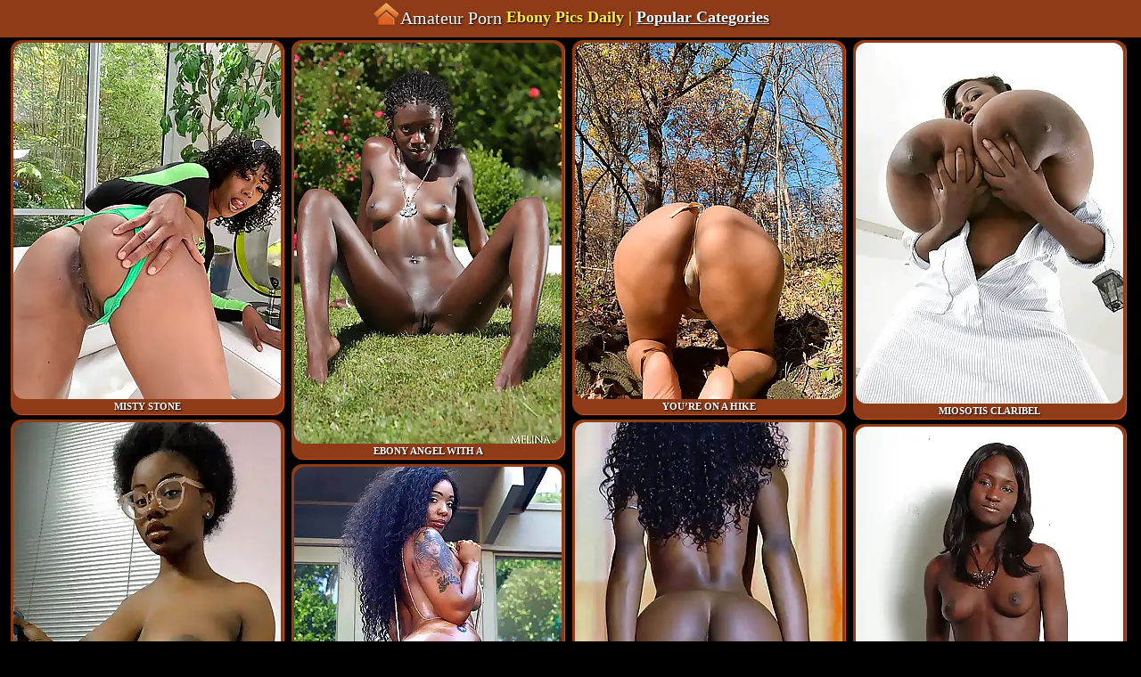

--- FILE ---
content_type: text/html; charset=UTF-8
request_url: https://www.picsamateurporn.com/ebony-women-pics-1.html
body_size: 17648
content:
<!DOCTYPE html>
<html lang="en">
<head>
<meta charset="utf-8">
<meta name="rating" content="RTA-5042-1996-1400-1577-RTA">
<title>Ebony amateurs pics @ picsamateurporn.com - page 1</title>
<meta name="description" content="Browse hundreds and thousands of carefully selected and categorized ebony amateurs photos posted for free. Get your daily ebony pics directly from the content owners.">
<meta name="revisit-after" content="3 days">
<meta name="author" content="picsamateurporn.com">
<meta name="document-state" content="dynamic">
<meta name="robots" content="index, follow" />
<meta name="referrer" content="origin">
<meta name="viewport" content="width=device-width, initial-scale=0.4">
<meta http-equiv="x-dns-prefetch-control" content="on">
<link rel="canonical" href="https://www.picsamateurporn.com/ebony-women-pics-1.html">
<link rel="dns-prefetch" href="https://img.picsamateurporn.com">
<link rel="apple-touch-icon" sizes="180x180" href="/apple-touch-icon.png">
<link rel="icon" type="image/png" sizes="32x32" href="/favicon-32x32.png">
<link rel="icon" type="image/png" sizes="16x16" href="/favicon-16x16.png">
<link rel="manifest" href="/site.webmanifest">
<link rel="mask-icon" href="/safari-pinned-tab.svg" color="#5bbad5">
<meta name="msapplication-TileColor" content="#513f42">
<meta name="theme-color" content="#513f42">
<style>
* {padding:0;margin:0;}
body {font-family:verdana;font-size:14px;background:#000;color:#fcfcfc;}
a {color:#fcfcfc;}
a:hover {color:#fcfced;}
.wide {max-width:1580px;margin: 0 auto;}
.amaline {font-size:20px;font-family:verdana;text-shadow: 1px 1px 2px #000;background:#8f3b17;padding:0 0 10px 0;}
.insert {vertical-align:top;display:inline-table;}
.insert img {vertical-align:bottom;}
.insert a:link {text-decoration:none;}
h1 {color:#ff692a;font-size:22px;}
h2 {font-size:18px;text-shadow:1px 1px 2px #000;color:#fded49;margin:0;padding:0 0 2px 0;display:inline-table;vertical-align:bottom;}
h3 {font-size:13px;text-shadow:1px 1px 2px #000;color:#fded49;margin:0;padding:0 0 2px 0;display:inline-block;position:relative;vertical-align:bottom;}
.amitem {background:#8f3b17;display:inline-table;color:#8f3b17;text-align:center;border-radius:12px;padding:3px;margin:3px 2px 3px 2px;box-shadow:1px 1px 1px #e35e25;vertical-align:top;font-size:11px;}
.amitem:hover {background:#e35e25;box-shadow: 2px 2px 2px #e35e25;}
.amitem a {text-decoration:none;text-shadow:1px 1px 2px #000;text-transform:uppercase;}
.amitem {color:#fff;text-shadow:1px 1px 2px #000;text-transform:uppercase;font-weight:bold;}
.amitem a:hover {color:#e35e2;}
.amitem img {border:2px;border-radius:12px;}
.amitem h2 {max-width:300px;height:20px;overflow:hidden;}
.amitem h3 {max-width:300px;height:18px;overflow:hidden;}
.azmap {padding:5px;font-size:17px;}
.page {text-shadow:1px 1px 1px #000;margin:9px 4px 9px 4px;padding:3px 7px;background:#401a0a;cursor:pointer;-webkit-border-radius:6px;border-radius:6px;color:#ffffff;font-size:22px;display:inline-block;border:2px solid #a0421a;font-weight:bold;min-width:36px;}
.page:hover {background:#dd5b24;}
.pageon {margin:4px 4px 9px 4px;padding:3px 7px;-webkit-border-radius:6px;border-radius:6px;color:#a0421a;font-size:22px;display:inline-block;border:2px solid #401a0a;font-weight:bold;min-width:36px;}
.menu {position:-webkit-sticky;position:sticky;top:5px;margin:3px;padding:3px;margin-left:auto;margin-right:auto;}
option {font-size:calc(12px + 0.4vw);}
</style>
<script>
document.addEventListener("DOMContentLoaded", function () {
  const lazyElements = document.querySelectorAll("img[data-src], iframe[data-src]");
  lazyElements.forEach(el => {
    if (!el.hasAttribute("loading")) {
      el.setAttribute("loading", "lazy");
    }
    el.classList.add("lazy-placeholder", "fade-in");
  });
  if ("IntersectionObserver" in window) {
    let observer = new IntersectionObserver(function (entries, obs) {
      entries.forEach(function (entry) {
        if (entry.isIntersecting) {
          let el = entry.target;
          el.src = el.dataset.src;
          el.removeAttribute("data-src");
          el.classList.remove("lazy-placeholder");
          obs.unobserve(el);
        }
      });
    }, { rootMargin: "200px" });

    lazyElements.forEach(el => observer.observe(el));
  } else {
    lazyElements.forEach(el => {
      el.src = el.dataset.src;
      el.removeAttribute("data-src");
      el.classList.remove("lazy-placeholder");
    });
  }
});
</script>
</head>
<body>
<center>
<div class="amaline">
<div class="insert"><img src="/favicon-32x32.png" width="32" height="32" alt="picsamateurporn.com"> <a class="trig" href="/">Amateur Porn</a></div>
<h2>Ebony Pics Daily | <a class="trig" href="/">Popular Categories</a></h2>
<br />
</div>
<div class="wide">
<script src="/js/masonry.pkgd.min.js"></script>
<script src="/js/script.min.js"></script>    
<div id="content" data-masonry='{ "itemSelector": ".amitem", "columnWidth": 315, "fitWidth": true }'>
<div class="amitem"><a class="trig" data-link="/analytics/1004811.php?analytics=cHp2dzhzL25MMDc5MlhtZmxEQXk5UT09&p=100&url=b64aHR0cHM6Ly93d3cuYW1hdGV1cnBpY3Bvc3QuY29tL2EvZmY3MjZlZTUyNTgxOGMwNDBkOWRkOGZiNDM3YmY5NTEuaHRtbA==" rel="nofollow" target="_blank" href="/content.php?url=https://www.amateurpicpost.com/a/ff726ee525818c040d9dd8fb437bf951.html"><img data-src="https://img.picsamateurporn.com/members/upload/1674/680_image-stone.webp" src="/1px.png" width="300" height="400" alt="pics misty porn"></a><br />Misty Stone</div>
<div class="amitem"><a class="trig" data-link="/analytics/965122.php?analytics=Q3Y5cDhNT2duTjIvNnhPT3VyVzB2UT09&p=100&url=b64aHR0cHM6Ly93d3cuYW1hdGV1cnBpY3Bvc3QuY29tL2EvZDgzY2Q4NmQ3NzU3NzI1N2IzYWYwMWU3NTIwMDA4OTMuaHRtbA==" rel="nofollow" target="_blank" href="/content.php?url=https://www.amateurpicpost.com/a/d83cd86d77577257b3af01e752000893.html"><img data-src="https://img.picsamateurporn.com/members/upload/1606/773_ebony-id.webp" src="/1px.png" width="300" height="450" alt="pics ebony porn"></a><br />Ebony angel with a</div>
<div class="amitem"><a class="trig" data-link="/analytics/996204.php?analytics=VGw2eTJIYytKV052MWFacmlzQ2UxZz09&p=100&url=b64aHR0cHM6Ly93d3cuYW1hdGV1cnBpY3Bvc3QuY29tL2EvYmU4NzRmYjdjNDllYTE1NDU1ZGMxM2RjNTU1ODI5NzkuaHRtbA==" rel="nofollow" target="_blank" href="/content.php?url=https://www.amateurpicpost.com/a/be874fb7c49ea15455dc13dc55582979.html"><img data-src="https://img.picsamateurporn.com/members/upload/1658/358.webp" src="/1px.png" width="300" height="400" alt="pics you’re porn"></a><br />You’re on a hike</div>
<div class="amitem"><a class="trig" data-link="/analytics/990654.php?analytics=T1B2ZzFpOFVzWkVKeUlCc1RscmZCUT09&p=100&url=b64aHR0cHM6Ly93d3cuYW1hdGV1cnBpY3Bvc3QuY29tL2EvNmZhZjQ0YjQxNjYxMDEzYmE2M2I5MmQ5MjJjNjJkYzkuaHRtbA==" rel="nofollow" target="_blank" href="/content.php?url=https://www.amateurpicpost.com/a/6faf44b41661013ba63b92d922c62dc9.html"><img data-src="https://img.picsamateurporn.com/members/upload/1647/557_ebony-image.webp" src="/1px.png" width="300" height="405" alt="pics miosotis porn"></a><br />Miosotis Claribel</div>
<div class="amitem"><a class="trig" data-link="/analytics/786272.php?analytics=OHJ2OUhvalhTZ2Jjb0hzRXVuM1dIQT09&p=100&url=b64aHR0cHM6Ly93d3cuYW1hdGV1cnBpY3Bvc3QuY29tL2EvZmQ1YmNhNGFlMzIzMjk0NjIwZDUyNWYzZmU4YTIyNGUuaHRtbA==" rel="nofollow" target="_blank" href="/content.php?url=https://www.amateurpicpost.com/a/fd5bca4ae323294620d525f3fe8a224e.html"><img data-src="https://img.picsamateurporn.com/members/upload/1236/102_ebony-11-fd5bca4ae323294620d525f3fe8a224e.webp" src="/1px.png" width="300" height="533" alt="pics no porn"></a><br />No clever titles</div>
<div class="amitem"><a class="trig" data-link="/analytics/964921.php?analytics=b3lqUnVrZ0FBa3lXN0dlcGI5QUhxdz09&p=100&url=b64aHR0cHM6Ly93d3cuYW1hdGV1cnBpY3Bvc3QuY29tL2EvMzE5YzUxNzAxY2IzYjhhYmFhZjdjOGM0OGI1YmE2ODQuaHRtbA==" rel="nofollow" target="_blank" href="/content.php?url=https://www.amateurpicpost.com/a/319c51701cb3b8abaaf7c8c48b5ba684.html"><img data-src="https://img.picsamateurporn.com/members/upload/1606/572_image-from.webp" src="/1px.png" width="300" height="410" alt="pics just porn"></a><br />Just perfect</div>
<div class="amitem"><a class="trig" data-link="/analytics/965134.php?analytics=WHc5RXFrcHRXcFFVM0VrbHlJeDNmdz09&p=100&url=b64aHR0cHM6Ly93d3cuYW1hdGV1cnBpY3Bvc3QuY29tL2EvNWQwMzViYjQ2NTMzODNlMGRkZTI4MDZkNjE0NzQ0N2EuaHRtbA==" rel="nofollow" target="_blank" href="/content.php?url=https://www.amateurpicpost.com/a/5d035bb4653383e0dde2806d6147447a.html"><img data-src="https://img.picsamateurporn.com/members/upload/1606/782_ebony-05-5d035bb4653383e0dde2806d6147447a.webp" src="/1px.png" width="300" height="447" alt="pics six porn"></a><br />Six</div>
<div class="amitem"><a class="trig" data-link="/analytics/1004829.php?analytics=ZERnc25ZUUNCZmhWWS9lZFZNREh5dz09&p=100&url=b64aHR0cHM6Ly93d3cuYW1hdGV1cnBpY3Bvc3QuY29tL2EvNzM2M2IyMjAwMDZiNmY1NjRkNmUxYjIzZDI5YzFkZDguaHRtbA==" rel="nofollow" target="_blank" href="/content.php?url=https://www.amateurpicpost.com/a/7363b220006b6f564d6e1b23d29c1dd8.html"><img data-src="https://img.picsamateurporn.com/members/upload/1674/696_-.webp" src="/1px.png" width="300" height="300" alt="pics twin porn"></a><br />Twin peaks</div>
<div class="amitem"><a class="trig" data-link="/analytics/1004826.php?analytics=NS81cStVSDQxcWNSVmgzaVQwK2VCZz09&p=100&url=b64aHR0cHM6Ly93d3cuYW1hdGV1cnBpY3Bvc3QuY29tL2EvMjYwNGY4YTg5NmYzYzcxOWRiODI4ZGVjMDhkYWNhZjcuaHRtbA==" rel="nofollow" target="_blank" href="/content.php?url=https://www.amateurpicpost.com/a/2604f8a896f3c719db828dec08dacaf7.html"><img data-src="https://img.picsamateurporn.com/members/upload/1674/691_-.webp" src="/1px.png" width="300" height="450" alt="pics bell porn"></a><br />Bell Richards</div>
<div class="amitem"><a class="trig" data-link="/analytics/1004821.php?analytics=aWdNRFhvVFdqMUcrcmIzV2hkdTQrQT09&p=100&url=b64aHR0cHM6Ly93d3cuYW1hdGV1cnBpY3Bvc3QuY29tL2EvNDg5MDYzMDlkZjFiODJkNDJjZmIyOWY3NTA3ZTQ4ODUuaHRtbA==" rel="nofollow" target="_blank" href="/content.php?url=https://www.amateurpicpost.com/a/48906309df1b82d42cfb29f7507e4885.html"><img data-src="https://img.picsamateurporn.com/members/upload/1674/689_48906309df1b82d42cfb29f7507e4885-ready-.webp" src="/1px.png" width="300" height="534" alt="pics she’s porn"></a><br />She’s ready for</div>
<div class="amitem"><a class="trig" data-link="/analytics/965073.php?analytics=NFJPR2VlcUd2aWNiTHdTWG1ORlFHUT09&p=100&url=b64aHR0cHM6Ly93d3cuYW1hdGV1cnBpY3Bvc3QuY29tL2EvNjlmMTc1ODlmNzYyZWIyZGU3NGIwZmFhZDI4YTgzOTIuaHRtbA==" rel="nofollow" target="_blank" href="/content.php?url=https://www.amateurpicpost.com/a/69f17589f762eb2de74b0faad28a8392.html"><img data-src="https://img.picsamateurporn.com/members/upload/1606/723_01.webp" src="/1px.png" width="300" height="434" alt="pics perky porn"></a><br />Perky</div>
<div class="amitem"><a class="trig" data-link="/analytics/964825.php?analytics=WUg5UXUwSXFUbjJGbE5hang4ajEvQT09&p=100&url=b64aHR0cHM6Ly93d3cuYW1hdGV1cnBpY3Bvc3QuY29tL2EvZmVkYTUxYjI1OWJkYWU1YTU4MmE3ZDA3NjBjYzlmNjkuaHRtbA==" rel="nofollow" target="_blank" href="/content.php?url=https://www.amateurpicpost.com/a/feda51b259bdae5a582a7d0760cc9f69.html"><img data-src="https://img.picsamateurporn.com/members/upload/1606/475_feda51b259bdae5a582a7d0760cc9f69.webp" src="/1px.png" width="300" height="434" alt="pics vintage porn"></a><br />Vintage titties</div>
<div class="amitem"><a class="trig" data-link="/analytics/965075.php?analytics=eVQxOFlFRW5pVXdacnlXS3dkZ2FGZz09&p=100&url=b64aHR0cHM6Ly93d3cuYW1hdGV1cnBpY3Bvc3QuY29tL2EvOGNkMDJhNjQ5YmViZTVkYTYxOTZmZTY4ZmYyZTI2YmMuaHRtbA==" rel="nofollow" target="_blank" href="/content.php?url=https://www.amateurpicpost.com/a/8cd02a649bebe5da6196fe68ff2e26bc.html"><img data-src="https://img.picsamateurporn.com/members/upload/1606/722_ebony.webp" src="/1px.png" width="300" height="400" alt="pics vanessa porn"></a><br />Vanessa Blue</div>
<div class="amitem"><a class="trig" data-link="/analytics/964850.php?analytics=MUQzdXlqQlhMcE5zUEc0cWxQTFRRZz09&p=100&url=b64aHR0cHM6Ly93d3cuYW1hdGV1cnBpY3Bvc3QuY29tL2EvOTk1NzI5MGQ3NTY1MWY4NmYzOWMwZTU4MWJkNWVjZDcuaHRtbA==" rel="nofollow" target="_blank" href="/content.php?url=https://www.amateurpicpost.com/a/9957290d75651f86f39c0e581bd5ecd7.html"><img data-src="https://img.picsamateurporn.com/members/upload/1606/501_06.webp" src="/1px.png" width="300" height="200" alt="pics on her porn"></a><br />On her back</div>
<div class="amitem"><a class="trig" data-link="/analytics/965139.php?analytics=Q3pNQmlPeDJNUTM5WHNhYmF2STBtUT09&p=100&url=b64aHR0cHM6Ly93d3cuYW1hdGV1cnBpY3Bvc3QuY29tL2EvYWY3ZWVkNDJiMWVmZDdiMTc4MTk5MjIwZTQ2NzQ5MzUuaHRtbA==" rel="nofollow" target="_blank" href="/content.php?url=https://www.amateurpicpost.com/a/af7eed42b1efd7b178199220e4674935.html"><img data-src="https://img.picsamateurporn.com/members/upload/1606/790_16-af7eed42b1efd7b178199220e4674935.webp" src="/1px.png" width="300" height="697" alt="pics hanging porn"></a><br />Hanging out</div>
<div class="amitem"><a class="trig" data-link="/analytics/965053.php?analytics=R21VbHFUek50S0V4TVJGMFFuVFRNQT09&p=100&url=b64aHR0cHM6Ly93d3cuYW1hdGV1cnBpY3Bvc3QuY29tL2EvN2RlNjgwZmVlMGFkNjE0NjQ1ZDAzMzI1NTNiOGQyYTkuaHRtbA==" rel="nofollow" target="_blank" href="/content.php?url=https://www.amateurpicpost.com/a/7de680fee0ad614645d0332553b8d2a9.html"><img data-src="https://img.picsamateurporn.com/members/upload/1606/702_from-04-.webp" src="/1px.png" width="300" height="533" alt="pics thick porn"></a><br />Thick caravanserai</div>
<div class="amitem"><a class="trig" data-link="/analytics/985615.php?analytics=Y25QM2F5WTlVM2NPTU84K3dvNGtJZz09&p=100&url=b64aHR0cHM6Ly93d3cuYW1hdGV1cnBpY3Bvc3QuY29tL2EvNmZhNWM2OGZhMzM1OGVhMzI0ODE2MTMxYjhmNzMwZGUuaHRtbA==" rel="nofollow" target="_blank" href="/content.php?url=https://www.amateurpicpost.com/a/6fa5c68fa3358ea324816131b8f730de.html"><img data-src="https://img.picsamateurporn.com/members/upload/1636/897_image-21-6fa5c68fa3358ea324816131b8f730de.webp" src="/1px.png" width="300" height="450" alt="pics only porn"></a><br />Only Heels</div>
<div class="amitem"><a class="trig" data-link="/analytics/965055.php?analytics=OGJncllBOW54VXg0NnRmcGpnaEV0Zz09&p=100&url=b64aHR0cHM6Ly93d3cuYW1hdGV1cnBpY3Bvc3QuY29tL2EvNmMyYzExN2Q2NDc3ZTM1MjdiNTQzMjhkYzNmNDg1OTIuaHRtbA==" rel="nofollow" target="_blank" href="/content.php?url=https://www.amateurpicpost.com/a/6c2c117d6477e3527b54328dc3f48592.html"><img data-src="https://img.picsamateurporn.com/members/upload/1606/703_14.webp" src="/1px.png" width="300" height="450" alt="pics maria porn"></a><br />Maria Ryder</div>
<div class="amitem"><a class="trig" data-link="/analytics/964840.php?analytics=aWFkR0ZneEh5eU0yUDZCK0Erb0lPQT09&p=100&url=b64aHR0cHM6Ly93d3cuYW1hdGV1cnBpY3Bvc3QuY29tL2EvM2Q2OTY1ZmQzNDRiNzhlNTkwZDQyN2YwMmNjNTRlNjAuaHRtbA==" rel="nofollow" target="_blank" href="/content.php?url=https://www.amateurpicpost.com/a/3d6965fd344b78e590d427f02cc54e60.html"><img data-src="https://img.picsamateurporn.com/members/upload/1606/489_07--id.webp" src="/1px.png" width="300" height="451" alt="pics those porn"></a><br />Those Abs</div>
<div class="amitem"><a class="trig" data-link="/analytics/1001165.php?analytics=NHhEZDdUV3ZoMGx5RUlGZWMwNmVvQT09&p=100&url=b64aHR0cHM6Ly93d3cuYW1hdGV1cnBpY3Bvc3QuY29tL2EvOWQ0ZWNiYjljMWQxMTc1ZTYyMmM0ZDFhODU0MTBiNzQuaHRtbA==" rel="nofollow" target="_blank" href="/content.php?url=https://www.amateurpicpost.com/a/9d4ecbb9c1d1175e622c4d1a85410b74.html"><img data-src="https://img.picsamateurporn.com/members/upload/1667/618_04-id-alyshia.webp" src="/1px.png" width="300" height="450" alt="pics beautifu porn"></a><br />Beautiful Alyshia</div>
<div class="amitem"><a class="trig" data-link="/analytics/985630.php?analytics=R0FYZCtKcFhtMGJiYm1pOTlzUG1FQT09&p=100&url=b64aHR0cHM6Ly93d3cuYW1hdGV1cnBpY3Bvc3QuY29tL2EvNzEzNTkyNWYyNDA1OWVhZDYxODI0NzUwYjk3YjAzYzMuaHRtbA==" rel="nofollow" target="_blank" href="/content.php?url=https://www.amateurpicpost.com/a/7135925f24059ead61824750b97b03c3.html"><img data-src="https://img.picsamateurporn.com/members/upload/1636/912_from--.webp" src="/1px.png" width="300" height="399" alt="pics valerie porn"></a><br />Valerie Looks</div>
<div class="amitem"><a class="trig" data-link="/analytics/1004828.php?analytics=Z1VVNFFjZDBJTUQvdWN3cyt5L3ZiZz09&p=100&url=b64aHR0cHM6Ly93d3cuYW1hdGV1cnBpY3Bvc3QuY29tL2EvZTM4ZWI5NDQyNTMwY2UwMjBkNmJiOTZkZDM1ODdhNjAuaHRtbA==" rel="nofollow" target="_blank" href="/content.php?url=https://www.amateurpicpost.com/a/e38eb9442530ce020d6bb96dd3587a60.html"><img data-src="https://img.picsamateurporn.com/members/upload/1674/693_-showoff.webp" src="/1px.png" width="300" height="199" alt="pics sexy porn"></a><br />Sexy Showoff</div>
<div class="amitem"><a class="trig" data-link="/analytics/996202.php?analytics=NGcwUk0xMEFCVUw5bGNDRGYvUmhjdz09&p=100&url=b64aHR0cHM6Ly93d3cuYW1hdGV1cnBpY3Bvc3QuY29tL2EvZTJjNTBhOTYyOTcyYjQyNjY1N2VhMmRjOWFhYTgzOGIuaHRtbA==" rel="nofollow" target="_blank" href="/content.php?url=https://www.amateurpicpost.com/a/e2c50a962972b426657ea2dc9aaa838b.html"><img data-src="https://img.picsamateurporn.com/members/upload/1658/350_sarah.webp" src="/1px.png" width="300" height="200" alt="pics sarah porn"></a><br />Sarah Banks</div>
<div class="amitem"><a class="trig" data-link="/analytics/964930.php?analytics=TWRPOFVkejlvRzN0bFV4dFJBT0VLdz09&p=100&url=b64aHR0cHM6Ly93d3cuYW1hdGV1cnBpY3Bvc3QuY29tL2EvNDEyNWUyNjZkNWYyZjQ0Y2M2MDFjZjc2ZDFiZWExZGQuaHRtbA==" rel="nofollow" target="_blank" href="/content.php?url=https://www.amateurpicpost.com/a/4125e266d5f2f44cc601cf76d1bea1dd.html"><img data-src="https://img.picsamateurporn.com/members/upload/1606/581_image.webp" src="/1px.png" width="300" height="201" alt="pics perfect porn"></a><br />Perfect ebony babe</div>
<div class="amitem"><a class="trig" data-link="/analytics/964908.php?analytics=bnJURjlCalVoZzRBeitJeWNOL1F5Zz09&p=100&url=b64aHR0cHM6Ly93d3cuYW1hdGV1cnBpY3Bvc3QuY29tL2EvMDljYTY1NjAwZTQ3YjBhM2I3ZDgwMmQ0NThkMmNlNmMuaHRtbA==" rel="nofollow" target="_blank" href="/content.php?url=https://www.amateurpicpost.com/a/09ca65600e47b0a3b7d802d458d2ce6c.html"><img data-src="https://img.picsamateurporn.com/members/upload/1606/556_01-and.webp" src="/1px.png" width="300" height="324" alt="pics ill porn"></a><br />Ill make you smile</div>
<div class="amitem"><a class="trig" data-link="/analytics/964805.php?analytics=cTg2VDUrTGxVNU8zZXUvczdIaWcvdz09&p=100&url=b64aHR0cHM6Ly93d3cuYW1hdGV1cnBpY3Bvc3QuY29tL2EvNjY5NGIxMThkZWY0NGIxYjliOWE5ZTRhNzFjNTFkYWIuaHRtbA==" rel="nofollow" target="_blank" href="/content.php?url=https://www.amateurpicpost.com/a/6694b118def44b1b9b9a9e4a71c51dab.html"><img data-src="https://img.picsamateurporn.com/members/upload/1606/456_ebony.webp" src="/1px.png" width="300" height="414" alt="pics selene porn"></a><br />Selene</div>
<div class="amitem"><a class="trig" data-link="/analytics/1004830.php?analytics=T3FqVjhLajlGdFA1akFLVURXTkl4Zz09&p=100&url=b64aHR0cHM6Ly93d3cuYW1hdGV1cnBpY3Bvc3QuY29tL2EvMjk5NDBhZDk1MWY2MWQ3NzNlNmVmMjc4YTIzYTI1ODUuaHRtbA==" rel="nofollow" target="_blank" href="/content.php?url=https://www.amateurpicpost.com/a/29940ad951f61d773e6ef278a23a2585.html"><img data-src="https://img.picsamateurporn.com/members/upload/1674/695_boy.webp" src="/1px.png" width="300" height="452" alt="pics lap that porn"></a><br />Lap that clit boy</div>
<div class="amitem"><a class="trig" data-link="/analytics/964884.php?analytics=cWFZS01qNmdyb0Z2eldmNnY0Z3NUUT09&p=100&url=b64aHR0cHM6Ly93d3cuYW1hdGV1cnBpY3Bvc3QuY29tL2EvMWMxOTEwZGNjZTRlNmFiNTBkOWMwOGE4YjQ0OTA0ZTQuaHRtbA==" rel="nofollow" target="_blank" href="/content.php?url=https://www.amateurpicpost.com/a/1c1910dcce4e6ab50d9c08a8b44904e4.html"><img data-src="https://img.picsamateurporn.com/members/upload/1606/532_1c1910dcce4e6ab50d9c08a8b44904e4-.webp" src="/1px.png" width="300" height="300" alt="pics my dream porn"></a><br />My dream come</div>
<div class="amitem"><a class="trig" data-link="/analytics/990661.php?analytics=OUpnTGpNb2ZmcUZpSUF3SWtMU3QzQT09&p=100&url=b64aHR0cHM6Ly93d3cuYW1hdGV1cnBpY3Bvc3QuY29tL2EvYzUzMGJjZGY3OGYyZDZkZTZhZTI4YWVmNzE4YWJhOTUuaHRtbA==" rel="nofollow" target="_blank" href="/content.php?url=https://www.amateurpicpost.com/a/c530bcdf78f2d6de6ae28aef718aba95.html"><img data-src="https://img.picsamateurporn.com/members/upload/1647/565_06.webp" src="/1px.png" width="300" height="473" alt="pics cara porn"></a><br />Cara Costillo</div>
<div class="amitem"><a class="trig" data-link="/analytics/964871.php?analytics=WVJZUHFlYWlCSElNL0xQUklmanhKZz09&p=100&url=b64aHR0cHM6Ly93d3cuYW1hdGV1cnBpY3Bvc3QuY29tL2EvNjU2ZmE5MzdmMWUzN2Q5YWU4YmU5MTE4MDkxYTFkZmEuaHRtbA==" rel="nofollow" target="_blank" href="/content.php?url=https://www.amateurpicpost.com/a/656fa937f1e37d9ae8be9118091a1dfa.html"><img data-src="https://img.picsamateurporn.com/members/upload/1606/520_from-2018-price.webp" src="/1px.png" width="300" height="549" alt="pics claudia porn"></a><br />claudia price</div>
<div class="amitem"><a class="trig" data-link="/analytics/964963.php?analytics=cXNsL3BzR2EwRHRqaURDQ29obCtxZz09&p=100&url=b64aHR0cHM6Ly93d3cuYW1hdGV1cnBpY3Bvc3QuY29tL2EvODMxYmNlN2IwODAyZThjYWUyYWMxMGZiNWFjNzIyMGIuaHRtbA==" rel="nofollow" target="_blank" href="/content.php?url=https://www.amateurpicpost.com/a/831bce7b0802e8cae2ac10fb5ac7220b.html"><img data-src="https://img.picsamateurporn.com/members/upload/1606/612_from--831bce7b0802e8cae2ac10fb5ac7220b.webp" src="/1px.png" width="300" height="448" alt="pics nice tan porn"></a><br />nice tan lines</div>
<div class="amitem"><a class="trig" data-link="/analytics/805781.php?analytics=M3J5Rkx1VEU5QWxPN083bUVyeUN4dz09&p=100&url=b64aHR0cHM6Ly93d3cuYW1hdGV1cnBpY3Bvc3QuY29tL2EvNjVmOTZkZTk4ZTAwNWNiMmY4YTA1ZmQ0NTZlYzAxNGQuaHRtbA==" rel="nofollow" target="_blank" href="/content.php?url=https://www.amateurpicpost.com/a/65f96de98e005cb2f8a05fd456ec014d.html"><img data-src="https://img.picsamateurporn.com/members/upload/1275/263_from-i.webp" src="/1px.png" width="300" height="401" alt="pics i know porn"></a><br />I know daddys</div>
<div class="amitem"><a class="trig" data-link="/analytics/1007694.php?analytics=ZzZVOUFlRVVzdCtub1daWmM5SURwdz09&p=100&url=b64aHR0cHM6Ly93d3cuYW1hdGV1cnBpY3Bvc3QuY29tL2EvNTEyYWY5OTU1MGEzNzFkYjYzZWMwYmUwZjJlM2UwMzYuaHRtbA==" rel="nofollow" target="_blank" href="/content.php?url=https://www.amateurpicpost.com/a/512af99550a371db63ec0be0f2e3e036.html"><img data-src="https://img.picsamateurporn.com/members/upload/1680/369_16.webp" src="/1px.png" width="300" height="450" alt="pics id like porn"></a><br />Id like to see the</div>
<div class="amitem"><a class="trig" data-link="/analytics/965063.php?analytics=OHJkSUZYUTZQakQ2bVJoeUl6SEtnUT09&p=100&url=b64aHR0cHM6Ly93d3cuYW1hdGV1cnBpY3Bvc3QuY29tL2EvNjBjMTU1ZjljMzA0YzkxZWYwNjk3ODJjNDNjYTI2YzcuaHRtbA==" rel="nofollow" target="_blank" href="/content.php?url=https://www.amateurpicpost.com/a/60c155f9c304c91ef069782c43ca26c7.html"><img data-src="https://img.picsamateurporn.com/members/upload/1606/713_60c155f9c304c91ef069782c43ca26c7--.webp" src="/1px.png" width="300" height="399" alt="pics your porn"></a><br />Your face goes</div>
<div class="amitem"><a class="trig" data-link="/analytics/985621.php?analytics=SzYwSGRyQk5KbS85Vkp1SG5vd2NIQT09&p=100&url=b64aHR0cHM6Ly93d3cuYW1hdGV1cnBpY3Bvc3QuY29tL2EvOWY3OGM2Y2NmZDcyNmIyYzliZDE4ZWM3MmVhMjlhYWYuaHRtbA==" rel="nofollow" target="_blank" href="/content.php?url=https://www.amateurpicpost.com/a/9f78c6ccfd726b2c9bd18ec72ea29aaf.html"><img data-src="https://img.picsamateurporn.com/members/upload/1636/903_from-04-id.webp" src="/1px.png" width="300" height="450" alt="pics oil and porn"></a><br />Oil and water</div>
<div class="amitem"><a class="trig" data-link="/analytics/990668.php?analytics=Y01MWFRXdGlHWHdhUFhTSzZtbXpaZz09&p=100&url=b64aHR0cHM6Ly93d3cuYW1hdGV1cnBpY3Bvc3QuY29tL2EvMTI2NmIxZWIwNmQ1MDk3YzdkZGYwMjIzMGI3MzUzY2IuaHRtbA==" rel="nofollow" target="_blank" href="/content.php?url=https://www.amateurpicpost.com/a/1266b1eb06d5097c7ddf02230b7353cb.html"><img data-src="https://img.picsamateurporn.com/members/upload/1647/573_2020--.webp" src="/1px.png" width="300" height="450" alt="pics nyasia porn"></a><br />Nyasia</div>
<div class="amitem"><a class="trig" data-link="/analytics/996211.php?analytics=U1NlOG11RXoyV2lmTDFQdTJBRUZ1Zz09&p=100&url=b64aHR0cHM6Ly93d3cuYW1hdGV1cnBpY3Bvc3QuY29tL2EvODZkYzFkZGEzMTgyYTVhMjRmOTExMjY0ZDczMzdhMzQuaHRtbA==" rel="nofollow" target="_blank" href="/content.php?url=https://www.amateurpicpost.com/a/86dc1dda3182a5a24f911264d7337a34.html"><img data-src="https://img.picsamateurporn.com/members/upload/1658/361_ebony.webp" src="/1px.png" width="300" height="450" alt="pics id wash porn"></a><br />Id wash the brush</div>
<div class="amitem"><a class="trig" data-link="/analytics/965116.php?analytics=ZTF3enNqODF4cEg2TWpSNzNaSHI0dz09&p=100&url=b64aHR0cHM6Ly93d3cuYW1hdGV1cnBpY3Bvc3QuY29tL2EvMTg3OTFjOTE2NWZiZjE0ZWVmNDRjZmZjZmRiZGI5NTQuaHRtbA==" rel="nofollow" target="_blank" href="/content.php?url=https://www.amateurpicpost.com/a/18791c9165fbf14eef44cffcfdbdb954.html"><img data-src="https://img.picsamateurporn.com/members/upload/1606/764_id-.webp" src="/1px.png" width="300" height="252" alt="pics because porn"></a><br />Because It’s</div>
<div class="amitem"><a class="trig" data-link="/analytics/608612.php?analytics=aVFvN0RTQkRNSldCalc4cGFkdXE4UT09&p=100&url=b64aHR0cHM6Ly93d3cuYW1hdGV1cnBpY3Bvc3QuY29tL2EvY2EyYjlkNTFhNTk3MDg0NDBjMTNkZjUwZjU2NWEyYmMuaHRtbA==" rel="nofollow" target="_blank" href="/content.php?url=https://www.amateurpicpost.com/a/ca2b9d51a59708440c13df50f565a2bc.html"><img data-src="https://img.picsamateurporn.com/members/upload/878/382_image-.webp" src="/1px.png" width="300" height="400" alt="pics eager porn"></a><br />Eager beaver</div>
<div class="amitem"><a class="trig" data-link="/analytics/965207.php?analytics=dENtZUVOMTRWNFJVakhqeVdqOFE0UT09&p=100&url=b64aHR0cHM6Ly93d3cuYW1hdGV1cnBpY3Bvc3QuY29tL2EvMGRlYzM1NGM0YjA1NmJiZThjYTYyMDQ4YjdlODY2NWEuaHRtbA==" rel="nofollow" target="_blank" href="/content.php?url=https://www.amateurpicpost.com/a/0dec354c4b056bbe8ca62048b7e8665a.html"><img data-src="https://img.picsamateurporn.com/members/upload/1606/857_id-ash.webp" src="/1px.png" width="300" height="368" alt="pics ash porn"></a><br />Ash</div>
<div class="amitem"><a class="trig" data-link="/analytics/1004818.php?analytics=MEpzZ05lUitkVVIreTlRQlgzVytEdz09&p=100&url=b64aHR0cHM6Ly93d3cuYW1hdGV1cnBpY3Bvc3QuY29tL2EvZWU1MzNiOGEyZWVkNzliMmI1YzI5MWYwNzFlMGY3ZjYuaHRtbA==" rel="nofollow" target="_blank" href="/content.php?url=https://www.amateurpicpost.com/a/ee533b8a2eed79b2b5c291f071e0f7f6.html"><img data-src="https://img.picsamateurporn.com/members/upload/1674/685_id-better-be.webp" src="/1px.png" width="300" height="436" alt="pics you porn"></a><br />You better be</div>
<div class="amitem"><a class="trig" data-link="/analytics/964969.php?analytics=QStSc2dRbnVWYlAreTlVRUdoZEsrUT09&p=100&url=b64aHR0cHM6Ly93d3cuYW1hdGV1cnBpY3Bvc3QuY29tL2EvODI3MjkwMTJjNDJkZTY2OGZlODVhZGM0NzI2NmRiOWQuaHRtbA==" rel="nofollow" target="_blank" href="/content.php?url=https://www.amateurpicpost.com/a/82729012c42de668fe85adc47266db9d.html"><img data-src="https://img.picsamateurporn.com/members/upload/1606/619_27-.webp" src="/1px.png" width="300" height="450" alt="pics igit of porn"></a><br />Igit Of Karh</div>
<div class="amitem"><a class="trig" data-link="/analytics/964910.php?analytics=VFNFM1Vxc2dTbzNQQlBxT0FPUmxwZz09&p=100&url=b64aHR0cHM6Ly93d3cuYW1hdGV1cnBpY3Bvc3QuY29tL2EvMGRjOTZlZmJlZjJjNDNjMjk0M2Q4ODkwMjA0ZmIxNzIuaHRtbA==" rel="nofollow" target="_blank" href="/content.php?url=https://www.amateurpicpost.com/a/0dc96efbef2c43c2943d8890204fb172.html"><img data-src="https://img.picsamateurporn.com/members/upload/1606/560_2023-02.webp" src="/1px.png" width="300" height="225" alt="pics i send porn"></a><br />I send you this</div>
<div class="amitem"><a class="trig" data-link="/analytics/964830.php?analytics=anJ3YUR5QnZFTUQ3SXU1UWEzWE40UT09&p=100&url=b64aHR0cHM6Ly93d3cuYW1hdGV1cnBpY3Bvc3QuY29tL2EvMWYzNTI0YmU0NGM1ZDg1MWZkMTQ0NTkyOGNlMzY1NjEuaHRtbA==" rel="nofollow" target="_blank" href="/content.php?url=https://www.amateurpicpost.com/a/1f3524be44c5d851fd1445928ce36561.html"><img data-src="https://img.picsamateurporn.com/members/upload/1606/480_image-15-id.webp" src="/1px.png" width="300" height="450" alt="pics sofi porn"></a><br />Sofi Vega</div>
<div class="amitem"><a class="trig" data-link="/analytics/965222.php?analytics=MkhuNitTYkNUZDNMSEY2aWVBdDFWdz09&p=100&url=b64aHR0cHM6Ly93d3cuYW1hdGV1cnBpY3Bvc3QuY29tL2EvMDZkZGU3M2VmNmIyNTFjMWU3YzI1NjEwYzExMzkzNTIuaHRtbA==" rel="nofollow" target="_blank" href="/content.php?url=https://www.amateurpicpost.com/a/06dde73ef6b251c1e7c25610c1139352.html"><img data-src="https://img.picsamateurporn.com/members/upload/1606/870.webp" src="/1px.png" width="300" height="423" alt="pics amber porn"></a><br />Amber Easton</div>
<div class="amitem"><a class="trig" data-link="/analytics/965172.php?analytics=dU9iOG5UaWIyL3Q5NXJUdUdVZ2pkQT09&p=100&url=b64aHR0cHM6Ly93d3cuYW1hdGV1cnBpY3Bvc3QuY29tL2EvNzA3NzNjZjBjMjJlOTdiYWU3ZWQ2YTI5YjI1MjcwMmMuaHRtbA==" rel="nofollow" target="_blank" href="/content.php?url=https://www.amateurpicpost.com/a/70773cf0c22e97bae7ed6a29b252702c.html"><img data-src="https://img.picsamateurporn.com/members/upload/1606/819_--sasha.webp" src="/1px.png" width="300" height="449" alt="pics sasha porn"></a><br />sasha simmons</div>
<div class="amitem"><a class="trig" data-link="/analytics/990658.php?analytics=TUpoT1ZnaC9aeFZVVjFOY1lUTlJhQT09&p=100&url=b64aHR0cHM6Ly93d3cuYW1hdGV1cnBpY3Bvc3QuY29tL2EvZDA1MGZhNjVhZDY3MzZkMmQ3ZTRkNzg3MjRkMDE5NmUuaHRtbA==" rel="nofollow" target="_blank" href="/content.php?url=https://www.amateurpicpost.com/a/d050fa65ad6736d2d7e4d78724d0196e.html"><img data-src="https://img.picsamateurporn.com/members/upload/1647/560_d050fa65ad6736d2d7e4d78724d0196e.webp" src="/1px.png" width="300" height="200" alt="pics chillin porn"></a><br />Chillin by</div>
<div class="amitem"><a class="trig" data-link="/analytics/964952.php?analytics=MzY4YmkyU3RSNXAwMjZPcVdRKzJjUT09&p=100&url=b64aHR0cHM6Ly93d3cuYW1hdGV1cnBpY3Bvc3QuY29tL2EvMjZjZWU4NGFhNGM0YjQwNTgxNjA2ZjgzODkzMDQzYzcuaHRtbA==" rel="nofollow" target="_blank" href="/content.php?url=https://www.amateurpicpost.com/a/26cee84aa4c4b40581606f83893043c7.html"><img data-src="https://img.picsamateurporn.com/members/upload/1606/603_--osa.webp" src="/1px.png" width="300" height="450" alt="pics osa porn"></a><br />Osa Lovely</div>
<div class="amitem"><a class="trig" data-link="/analytics/965095.php?analytics=NGEyWmZZZXNSUHBzOG1xbWEyTUU1UT09&p=100&url=b64aHR0cHM6Ly93d3cuYW1hdGV1cnBpY3Bvc3QuY29tL2EvNWE2ZDFhNmQ1NDE4ZTU5Nzg3ZjllOTBlNjA3ODRlMjEuaHRtbA==" rel="nofollow" target="_blank" href="/content.php?url=https://www.amateurpicpost.com/a/5a6d1a6d5418e59787f9e90e60784e21.html"><img data-src="https://img.picsamateurporn.com/members/upload/1606/745_image.webp" src="/1px.png" width="300" height="400" alt="pics ill let porn"></a><br />Ill let you fuck</div>
<div class="amitem"><a class="trig" data-link="/analytics/964883.php?analytics=dEJESzJBbXQyUjFQcG1ZSWw0cS9XQT09&p=100&url=b64aHR0cHM6Ly93d3cuYW1hdGV1cnBpY3Bvc3QuY29tL2EvYjAzMjEwYThkNGYzYTllNzgxZmU2YTUyMDgwZjY1MWEuaHRtbA==" rel="nofollow" target="_blank" href="/content.php?url=https://www.amateurpicpost.com/a/b03210a8d4f3a9e781fe6a52080f651a.html"><img data-src="https://img.picsamateurporn.com/members/upload/1606/535_id-.webp" src="/1px.png" width="300" height="400" alt="pics swollen porn"></a><br />Swollen Pleasure</div>
<div class="amitem"><a class="trig" data-link="/analytics/964872.php?analytics=Um40ZjRCY0JpazBOUzNUNmlFN0loUT09&p=100&url=b64aHR0cHM6Ly93d3cuYW1hdGV1cnBpY3Bvc3QuY29tL2EvZTUxOGNjMzJhYzIwYWQ2ZmZiMzdiNjY1ZmQzMDdmZmEuaHRtbA==" rel="nofollow" target="_blank" href="/content.php?url=https://www.amateurpicpost.com/a/e518cc32ac20ad6ffb37b665fd307ffa.html"><img data-src="https://img.picsamateurporn.com/members/upload/1606/522_from-.webp" src="/1px.png" width="300" height="450" alt="pics naja porn"></a><br />Naja Irie</div>
<div class="amitem"><a class="trig" data-link="/analytics/996206.php?analytics=YmMybWFudXRWTHlXaUd0VVNYUzErQT09&p=100&url=b64aHR0cHM6Ly93d3cuYW1hdGV1cnBpY3Bvc3QuY29tL2EvN2RkNjU3ZmFlYTM4ZWI5NWY0MGU1ZmZkYzI5ZTE3MjcuaHRtbA==" rel="nofollow" target="_blank" href="/content.php?url=https://www.amateurpicpost.com/a/7dd657faea38eb95f40e5ffdc29e1727.html"><img data-src="https://img.picsamateurporn.com/members/upload/1658/354_from.webp" src="/1px.png" width="300" height="363" alt="pics stick it porn"></a><br />Stick it in</div>
<div class="amitem"><a class="trig" data-link="/analytics/965028.php?analytics=dVFicXpIeHFKd29XMGpKRE1ZTXlQUT09&p=100&url=b64aHR0cHM6Ly93d3cuYW1hdGV1cnBpY3Bvc3QuY29tL2EvNzUyY2MwOGNhMDgzODAwNDg5NDBmNzBjN2E3ZmM2ZTIuaHRtbA==" rel="nofollow" target="_blank" href="/content.php?url=https://www.amateurpicpost.com/a/752cc08ca08380048940f70c7a7fc6e2.html"><img data-src="https://img.picsamateurporn.com/members/upload/1606/674_2016-.webp" src="/1px.png" width="300" height="427" alt="pics primo porn"></a><br />Primo booty</div>
<div class="amitem"><a class="trig" data-link="/analytics/965240.php?analytics=VUtpZWZvdnpCbW04cW8wUmpkaGROZz09&p=100&url=b64aHR0cHM6Ly93d3cuYW1hdGV1cnBpY3Bvc3QuY29tL2EvMDUyNTc4NDg5N2M0ODk5ZjRkZjBiNWIyYmJmMjFiMDEuaHRtbA==" rel="nofollow" target="_blank" href="/content.php?url=https://www.amateurpicpost.com/a/0525784897c4899f4df0b5b2bbf21b01.html"><img data-src="https://img.picsamateurporn.com/members/upload/1606/888_petitie.webp" src="/1px.png" width="300" height="450" alt="pics petitie porn"></a><br />Petitie Hottie</div>
<div class="amitem"><a class="trig" data-link="/analytics/965040.php?analytics=VDMzTmcreGl3ckpqYlE2WTVPVmNOdz09&p=100&url=b64aHR0cHM6Ly93d3cuYW1hdGV1cnBpY3Bvc3QuY29tL2EvNGQwYjAyOGM0MjI1Y2FlMTZmNDkwYzUwOGRkMzRkMmIuaHRtbA==" rel="nofollow" target="_blank" href="/content.php?url=https://www.amateurpicpost.com/a/4d0b028c4225cae16f490c508dd34d2b.html"><img data-src="https://img.picsamateurporn.com/members/upload/1606/689_id-x.webp" src="/1px.png" width="300" height="330" alt="pics ebony porn"></a><br />Ebony babe xpost</div>
<div class="amitem"><a class="trig" data-link="/analytics/965228.php?analytics=MmJGbXZQMUw2WVEwM3NEbVE2TFRCdz09&p=100&url=b64aHR0cHM6Ly93d3cuYW1hdGV1cnBpY3Bvc3QuY29tL2EvYjIyYjJjMWM1MGQ2MWM2ZjIxZGZlZDI4ZDVhMjQwOTkuaHRtbA==" rel="nofollow" target="_blank" href="/content.php?url=https://www.amateurpicpost.com/a/b22b2c1c50d61c6f21dfed28d5a24099.html"><img data-src="https://img.picsamateurporn.com/members/upload/1606/877_ebony--perfect.webp" src="/1px.png" width="300" height="200" alt="pics perfect porn"></a><br />Perfect fro</div>
<div class="amitem"><a class="trig" data-link="/analytics/965177.php?analytics=b1NwazRkZUtHU0Y1T2RuUXY1b2V1dz09&p=100&url=b64aHR0cHM6Ly93d3cuYW1hdGV1cnBpY3Bvc3QuY29tL2EvMzkwZTBlNTJiNmYxMmUwYTQ5ZTlkODNiNWI4Zjg3MzguaHRtbA==" rel="nofollow" target="_blank" href="/content.php?url=https://www.amateurpicpost.com/a/390e0e52b6f12e0a49e9d83b5b8f8738.html"><img data-src="https://img.picsamateurporn.com/members/upload/1606/829_image.webp" src="/1px.png" width="300" height="400" alt="pics do you porn"></a><br />Do you like my red</div>
<div class="amitem"><a class="trig" data-link="/analytics/965002.php?analytics=OUppeG0wRjYrM3BENjdxQUtXanEwQT09&p=100&url=b64aHR0cHM6Ly93d3cuYW1hdGV1cnBpY3Bvc3QuY29tL2EvYTQxMGRhMWIzMGNmOGE4NmRjZWYyOWQ0OTY4NjRkOTcuaHRtbA==" rel="nofollow" target="_blank" href="/content.php?url=https://www.amateurpicpost.com/a/a410da1b30cf8a86dcef29d496864d97.html"><img data-src="https://img.picsamateurporn.com/members/upload/1606/650_from--a410da1b30cf8a86dcef29d496864d97.webp" src="/1px.png" width="300" height="421" alt="pics curves porn"></a><br />Curves on the beach</div>
<div class="amitem"><a class="trig" data-link="/analytics/990677.php?analytics=Y0JLaHdiZnBDaTZXSWFyVVhCNmF2UT09&p=100&url=b64aHR0cHM6Ly93d3cuYW1hdGV1cnBpY3Bvc3QuY29tL2EvM2FkZWMzN2ZkNzRkYWE2Y2QxOGM3NWUxYjlmZjA2OWYuaHRtbA==" rel="nofollow" target="_blank" href="/content.php?url=https://www.amateurpicpost.com/a/3adec37fd74daa6cd18c75e1b9ff069f.html"><img data-src="https://img.picsamateurporn.com/members/upload/1647/582_her.webp" src="/1px.png" width="300" height="443" alt="pics ebony porn"></a><br />Ebony babe expose</div>
<div class="amitem"><a class="trig" data-link="/analytics/1004810.php?analytics=dFR0VEwxUWZ5L0cwUWxxUFcrVUtpdz09&p=100&url=b64aHR0cHM6Ly93d3cuYW1hdGV1cnBpY3Bvc3QuY29tL2EvNGFlNGEzM2I4YWE0MTQ5NmZiMmRmYzRhNDM0YzM2NmYuaHRtbA==" rel="nofollow" target="_blank" href="/content.php?url=https://www.amateurpicpost.com/a/4ae4a33b8aa41496fb2dfc4a434c366f.html"><img data-src="https://img.picsamateurporn.com/members/upload/1674/677_ebony-28-chasity.webp" src="/1px.png" width="300" height="380" alt="pics chasity porn"></a><br />Chasity Samone</div>
<div class="amitem"><a class="trig" data-link="/analytics/964882.php?analytics=b2gydUV6eG0yUCt2TTRwaDhaQU9Ndz09&p=100&url=b64aHR0cHM6Ly93d3cuYW1hdGV1cnBpY3Bvc3QuY29tL2EvMzc3MzFiMmNmOTgyNDc3YzdhMzliNmUzMThkZTZiODUuaHRtbA==" rel="nofollow" target="_blank" href="/content.php?url=https://www.amateurpicpost.com/a/37731b2cf982477c7a39b6e318de6b85.html"><img data-src="https://img.picsamateurporn.com/members/upload/1606/534_id.webp" src="/1px.png" width="300" height="361" alt="pics brittany porn"></a><br />brittany kelly</div>
<div class="amitem"><a class="trig" data-link="/analytics/965046.php?analytics=RWk2aXpCSVpXQ1dhdGp5eDlhd3dwUT09&p=100&url=b64aHR0cHM6Ly93d3cuYW1hdGV1cnBpY3Bvc3QuY29tL2EvZThhY2U2NWE2Zjc5MDU1YjFjY2MxOTgyODQ3ODQ1YTcuaHRtbA==" rel="nofollow" target="_blank" href="/content.php?url=https://www.amateurpicpost.com/a/e8ace65a6f79055b1ccc1982847845a7.html"><img data-src="https://img.picsamateurporn.com/members/upload/1606/693_-pussy-or.webp" src="/1px.png" width="300" height="200" alt="pics pussy or porn"></a><br />Pussy or Ass First</div>
<div class="amitem"><a class="trig" data-link="/analytics/965176.php?analytics=UHhQd08yZTQwRTV0b2ZQdDhKWEJ1UT09&p=100&url=b64aHR0cHM6Ly93d3cuYW1hdGV1cnBpY3Bvc3QuY29tL2EvYjAzYzIyYjNhM2ZkYTliOThjNTgyZGJlYmY2MTA0YjAuaHRtbA==" rel="nofollow" target="_blank" href="/content.php?url=https://www.amateurpicpost.com/a/b03c22b3a3fda9b98c582dbebf6104b0.html"><img data-src="https://img.picsamateurporn.com/members/upload/1606/825_10-imgur.webp" src="/1px.png" width="300" height="400" alt="pics imgur porn"></a><br />Imgur</div>
<div class="amitem"><a class="trig" data-link="/analytics/517234.php?analytics=TkF6bXl2ejlGdjgrVXZLblk1eVJuUT09&p=100&url=b64aHR0cHM6Ly93d3cuYW1hdGV1cnBpY3Bvc3QuY29tL2EvZTlhY2ZlZDdhOTkxMGI0M2I3ZjQ4NzU0MjQ4YmI1N2YuaHRtbA==" rel="nofollow" target="_blank" href="/content.php?url=https://www.amateurpicpost.com/a/e9acfed7a9910b43b7f48754248bb57f.html"><img data-src="https://img.picsamateurporn.com/members/upload/693/564_from_e9acfed7a9910b43b7f48754248bb57f.jpg" src="/1px.png" width="300" height="325" alt="pics yes porn"></a><br />Yes excitment at</div>
<div class="amitem"><a class="trig" data-link="/analytics/1004813.php?analytics=VDh2MXpwQVpZd0o2ZDdkMUZjWFIvQT09&p=100&url=b64aHR0cHM6Ly93d3cuYW1hdGV1cnBpY3Bvc3QuY29tL2EvZTE1NTFkZjhmYjM2NTlmYjMyMTcyOTMxYzAyMTcwOTAuaHRtbA==" rel="nofollow" target="_blank" href="/content.php?url=https://www.amateurpicpost.com/a/e1551df8fb3659fb32172931c0217090.html"><img data-src="https://img.picsamateurporn.com/members/upload/1674/679_ebony-image-pulled.webp" src="/1px.png" width="300" height="400" alt="pics pulled porn"></a><br />Pulled nearby the</div>
<div class="amitem"><a class="trig" data-link="/analytics/964939.php?analytics=am9lVkllSk1mZkxvS2txMHM1M3pvQT09&p=100&url=b64aHR0cHM6Ly93d3cuYW1hdGV1cnBpY3Bvc3QuY29tL2EvOGFlMWU4YWUxMTdkZWUxYmZlNGUyZWNlMDE3OTgzNWQuaHRtbA==" rel="nofollow" target="_blank" href="/content.php?url=https://www.amateurpicpost.com/a/8ae1e8ae117dee1bfe4e2ece0179835d.html"><img data-src="https://img.picsamateurporn.com/members/upload/1606/591_09.webp" src="/1px.png" width="300" height="368" alt="pics katherin porn"></a><br />Katherina</div>
<div class="amitem"><a class="trig" data-link="/analytics/965114.php?analytics=cDdzUjVZQ3hSa0NKUkRwRUtCZzVMUT09&p=100&url=b64aHR0cHM6Ly93d3cuYW1hdGV1cnBpY3Bvc3QuY29tL2EvNzhkMWY5YTIxMDU1YTQ2MDZkODMyN2M0ZGIwOGM4NTUuaHRtbA==" rel="nofollow" target="_blank" href="/content.php?url=https://www.amateurpicpost.com/a/78d1f9a21055a4606d8327c4db08c855.html"><img data-src="https://img.picsamateurporn.com/members/upload/1606/763_12-.webp" src="/1px.png" width="300" height="400" alt="pics id be porn"></a><br />Id be smiling even</div>
<div class="amitem"><a class="trig" data-link="/analytics/965107.php?analytics=eFhGaDhuY1BabEdnMlNWc2pMTHpvQT09&p=100&url=b64aHR0cHM6Ly93d3cuYW1hdGV1cnBpY3Bvc3QuY29tL2EvZGEwMTE3MmZjYTg4NDZkYmZkZGQ1NzIxOWJjZGU4NDUuaHRtbA==" rel="nofollow" target="_blank" href="/content.php?url=https://www.amateurpicpost.com/a/da01172fca8846dbfddd57219bcde845.html"><img data-src="https://img.picsamateurporn.com/members/upload/1606/758_love4dream.webp" src="/1px.png" width="300" height="200" alt="pics love4dre porn"></a><br />Love4Dream</div>
<div class="amitem"><a class="trig" data-link="/analytics/965102.php?analytics=VUdsaHpER2pLYWdBS0lwNW44Rm11UT09&p=100&url=b64aHR0cHM6Ly93d3cuYW1hdGV1cnBpY3Bvc3QuY29tL2EvNzBkN2VjMDhhOTAxMDBkOTJkZGI2YjE0MmZmNDNmNTQuaHRtbA==" rel="nofollow" target="_blank" href="/content.php?url=https://www.amateurpicpost.com/a/70d7ec08a90100d92ddb6b142ff43f54.html"><img data-src="https://img.picsamateurporn.com/members/upload/1606/752_2019--less.webp" src="/1px.png" width="300" height="233" alt="pics stress porn"></a><br />Stress less</div>
<div class="amitem"><a class="trig" data-link="/analytics/965092.php?analytics=UmFUMUdtRU9ZbEV3OUJPczVDVjFJUT09&p=100&url=b64aHR0cHM6Ly93d3cuYW1hdGV1cnBpY3Bvc3QuY29tL2EvNGM3ZDk5ZGUzYTMyMjIyYmNhYTViOTdjMmFmMWRlZjAuaHRtbA==" rel="nofollow" target="_blank" href="/content.php?url=https://www.amateurpicpost.com/a/4c7d99de3a32222bcaa5b97c2af1def0.html"><img data-src="https://img.picsamateurporn.com/members/upload/1606/742_id.webp" src="/1px.png" width="300" height="230" alt="pics pretty porn"></a><br />Pretty ass</div>
<div class="amitem"><a class="trig" data-link="/analytics/965089.php?analytics=bjNORmxDTWd6d3hXM1ZGL2c5STRkdz09&p=100&url=b64aHR0cHM6Ly93d3cuYW1hdGV1cnBpY3Bvc3QuY29tL2EvMTY3MDBiMjA1ODM0MjMzODBiOWY1Mzk0NjcxMGJkOWIuaHRtbA==" rel="nofollow" target="_blank" href="/content.php?url=https://www.amateurpicpost.com/a/16700b20583423380b9f53946710bd9b.html"><img data-src="https://img.picsamateurporn.com/members/upload/1606/739_07--back.webp" src="/1px.png" width="300" height="200" alt="pics afro porn"></a><br />Afro from the back</div>
<div class="amitem"><a class="trig" data-link="/analytics/964995.php?analytics=aUtYZ292d0FETzV3MzFQQk9BU2dGQT09&p=100&url=b64aHR0cHM6Ly93d3cuYW1hdGV1cnBpY3Bvc3QuY29tL2EvNGJmZTBlMzhjM2U1Njk2ZTRmZDE1MzM4ZjgyYWY2ODguaHRtbA==" rel="nofollow" target="_blank" href="/content.php?url=https://www.amateurpicpost.com/a/4bfe0e38c3e5696e4fd15338f82af688.html"><img data-src="https://img.picsamateurporn.com/members/upload/1606/644_ebony-.webp" src="/1px.png" width="300" height="225" alt="pics 20f porn"></a><br />20F Just teasing</div>
<div class="amitem"><a class="trig" data-link="/analytics/964942.php?analytics=RkhuQ0pxc3Y4Y3FVWXhOaFd2UjR6Zz09&p=100&url=b64aHR0cHM6Ly93d3cuYW1hdGV1cnBpY3Bvc3QuY29tL2EvZWZjMTNlNzI3ZDMzOGU3ZWY0Yjg1MmUyOGRmM2I1ZTEuaHRtbA==" rel="nofollow" target="_blank" href="/content.php?url=https://www.amateurpicpost.com/a/efc13e727d338e7ef4b852e28df3b5e1.html"><img data-src="https://img.picsamateurporn.com/members/upload/1606/592_ebony-image.webp" src="/1px.png" width="300" height="188" alt="pics adrian porn"></a><br />Adrian Maya</div>
<div class="amitem"><a class="trig" data-link="/analytics/964904.php?analytics=T0twYmxBQjR4V3JlaXZZbnhuSnRkQT09&p=100&url=b64aHR0cHM6Ly93d3cuYW1hdGV1cnBpY3Bvc3QuY29tL2EvYTIwOTY4NDg5NTJjNDM3OGI4MTM0ODdlMTMxZjE4NzMuaHRtbA==" rel="nofollow" target="_blank" href="/content.php?url=https://www.amateurpicpost.com/a/a2096848952c4378b813487e131f1873.html"><img data-src="https://img.picsamateurporn.com/members/upload/1606/555_image-a2096848952c4378b813487e131f1873.webp" src="/1px.png" width="300" height="512" alt="pics she said porn"></a><br />She said dinner was</div>
<div class="amitem"><a class="trig" data-link="/analytics/964844.php?analytics=MVVuZHpaMnVTNWZEVHF0ZDk2a0x2dz09&p=100&url=b64aHR0cHM6Ly93d3cuYW1hdGV1cnBpY3Bvc3QuY29tL2EvNTM2MTJjZTU5YjBkOTcxMjhhN2UzZjIzY2M0NjFjODEuaHRtbA==" rel="nofollow" target="_blank" href="/content.php?url=https://www.amateurpicpost.com/a/53612ce59b0d97128a7e3f23cc461c81.html"><img data-src="https://img.picsamateurporn.com/members/upload/1606/493_ebony.webp" src="/1px.png" width="300" height="162" alt="pics im porn"></a><br />Im desperate to</div>
<div class="amitem"><a class="trig" data-link="/analytics/964876.php?analytics=ZnZmWWlabDY4M3FWVmMvOTZwVld0UT09&p=100&url=b64aHR0cHM6Ly93d3cuYW1hdGV1cnBpY3Bvc3QuY29tL2EvYzlkM2NhODMzNWU5YmE4N2M0M2NjMGI3NWYxNDgzZDIuaHRtbA==" rel="nofollow" target="_blank" href="/content.php?url=https://www.amateurpicpost.com/a/c9d3ca8335e9ba87c43cc0b75f1483d2.html"><img data-src="https://img.picsamateurporn.com/members/upload/1606/525_2021-velvet.webp" src="/1px.png" width="300" height="400" alt="pics red porn"></a><br />Red Velvet</div>
<div class="amitem"><a class="trig" data-link="/analytics/990678.php?analytics=T0Z5bzJ3TzJRTGswQzMyV3JEZFYxUT09&p=100&url=b64aHR0cHM6Ly93d3cuYW1hdGV1cnBpY3Bvc3QuY29tL2EvYzYxNGRiZWU3ZmFlNWY3MTc3MTk4ZDgwOTEyMzNhYWMuaHRtbA==" rel="nofollow" target="_blank" href="/content.php?url=https://www.amateurpicpost.com/a/c614dbee7fae5f7177198d8091233aac.html"><img data-src="https://img.picsamateurporn.com/members/upload/1647/586_-thoughts.webp" src="/1px.png" width="300" height="416" alt="pics thoughts porn"></a><br />Thoughts</div>
<div class="amitem"><a class="trig" data-link="/analytics/965168.php?analytics=dVBEYmxFRUVOV1g2aFJ0czBxcHlyUT09&p=100&url=b64aHR0cHM6Ly93d3cuYW1hdGV1cnBpY3Bvc3QuY29tL2EvYzcxMjAwYWNkZTA1NTQ0NjMwZTM2NDA0NzRiMjQwMmEuaHRtbA==" rel="nofollow" target="_blank" href="/content.php?url=https://www.amateurpicpost.com/a/c71200acde05544630e3640474b2402a.html"><img data-src="https://img.picsamateurporn.com/members/upload/1606/815_-c71200acde05544630e3640474b2402a-.webp" src="/1px.png" width="300" height="201" alt="pics rose in porn"></a><br />Rose in and out</div>
<div class="amitem"><a class="trig" data-link="/analytics/965118.php?analytics=U2dqKzMxSHlEblVXVFg5OUxTSDdvdz09&p=100&url=b64aHR0cHM6Ly93d3cuYW1hdGV1cnBpY3Bvc3QuY29tL2EvYzU1MzdlYTA1MzgxYTRmMjIzOGQ2NWM0NGFmOGE1ODAuaHRtbA==" rel="nofollow" target="_blank" href="/content.php?url=https://www.amateurpicpost.com/a/c5537ea05381a4f2238d65c44af8a580.html"><img data-src="https://img.picsamateurporn.com/members/upload/1606/768_26-id-c5537ea05381a4f2238d65c44af8a580.webp" src="/1px.png" width="300" height="225" alt="pics sunshine porn"></a><br />Sunshine</div>
<div class="amitem"><a class="trig" data-link="/analytics/990659.php?analytics=WktpUmpNUFNycHpmKy8vQXVNcTJ1UT09&p=100&url=b64aHR0cHM6Ly93d3cuYW1hdGV1cnBpY3Bvc3QuY29tL2EvZTYwZjdjMTdkYzJkNWMyOTk1YjQ1YWIzODdmMTFiNWQuaHRtbA==" rel="nofollow" target="_blank" href="/content.php?url=https://www.amateurpicpost.com/a/e60f7c17dc2d5c2995b45ab387f11b5d.html"><img data-src="https://img.picsamateurporn.com/members/upload/1647/563_2023-to-.webp" src="/1px.png" width="300" height="387" alt="pics ready to porn"></a><br />Ready to eat me</div>
<div class="amitem"><a class="trig" data-link="/analytics/965136.php?analytics=KzNvQ0NoRVpWL0VKU2hqbTJqdHJIdz09&p=100&url=b64aHR0cHM6Ly93d3cuYW1hdGV1cnBpY3Bvc3QuY29tL2EvOTcxZGVjODBlNWU2NDM2ZTg1NTU0MGY5OTRjYTk5ZDYuaHRtbA==" rel="nofollow" target="_blank" href="/content.php?url=https://www.amateurpicpost.com/a/971dec80e5e6436e855540f994ca99d6.html"><img data-src="https://img.picsamateurporn.com/members/upload/1606/785_goddess.webp" src="/1px.png" width="300" height="400" alt="pics who is porn"></a><br />Who is this</div>
<div class="amitem"><a class="trig" data-link="/analytics/964854.php?analytics=OTJ1cGI3NVZOV2NGMi9mV1EzRVV5UT09&p=100&url=b64aHR0cHM6Ly93d3cuYW1hdGV1cnBpY3Bvc3QuY29tL2EvNzBmYjlkMjNlYzcwMmFmMTg2MDk4MDc3MTA4YTc2NWUuaHRtbA==" rel="nofollow" target="_blank" href="/content.php?url=https://www.amateurpicpost.com/a/70fb9d23ec702af186098077108a765e.html"><img data-src="https://img.picsamateurporn.com/members/upload/1606/503_20.webp" src="/1px.png" width="300" height="450" alt="pics chanell porn"></a><br />Chanell Heart</div>
<div class="amitem"><a class="trig" data-link="/analytics/965128.php?analytics=WG9pUDdzRmNEUmwvVlkrMjdEQzZqdz09&p=100&url=b64aHR0cHM6Ly93d3cuYW1hdGV1cnBpY3Bvc3QuY29tL2EvODcxMjY2ZDIyNTRmMmNmZTE0MzJiN2I3MDRjYzYwZmQuaHRtbA==" rel="nofollow" target="_blank" href="/content.php?url=https://www.amateurpicpost.com/a/871266d2254f2cfe1432b7b704cc60fd.html"><img data-src="https://img.picsamateurporn.com/members/upload/1606/775_image-your.webp" src="/1px.png" width="300" height="534" alt="pics ready porn"></a><br />Ready for your</div>
<div class="amitem"><a class="trig" data-link="/analytics/964996.php?analytics=ZVgvSEVYcWNaanZ4U09sbEZHKzh0dz09&p=100&url=b64aHR0cHM6Ly93d3cuYW1hdGV1cnBpY3Bvc3QuY29tL2EvMjdhODVjZmQ3Nzg1YmMxMDNlYmZhNzQzYzNhZjY2ZDAuaHRtbA==" rel="nofollow" target="_blank" href="/content.php?url=https://www.amateurpicpost.com/a/27a85cfd7785bc103ebfa743c3af66d0.html"><img data-src="https://img.picsamateurporn.com/members/upload/1606/645_image-.webp" src="/1px.png" width="300" height="413" alt="pics looks porn"></a><br />Looks chilly</div>
<div class="amitem"><a class="trig" data-link="/analytics/964880.php?analytics=NnR0Q1diRGFGbGRkeXpuM0VkdFhUQT09&p=100&url=b64aHR0cHM6Ly93d3cuYW1hdGV1cnBpY3Bvc3QuY29tL2EvZWI5MjVhMzJhMDgxMWRkNDA1NTM3YjRmZTJhMzM0ZjMuaHRtbA==" rel="nofollow" target="_blank" href="/content.php?url=https://www.amateurpicpost.com/a/eb925a32a0811dd405537b4fe2a334f3.html"><img data-src="https://img.picsamateurporn.com/members/upload/1606/531_from-hot.webp" src="/1px.png" width="300" height="452" alt="pics so hot porn"></a><br />So hot</div>
<div class="amitem"><a class="trig" data-link="/analytics/965173.php?analytics=T2FFRmhKZyszRnZWd2pydEUrblo1QT09&p=100&url=b64aHR0cHM6Ly93d3cuYW1hdGV1cnBpY3Bvc3QuY29tL2EvNzViNGZkZDAzMjhkNzZkNWM3YTQxNTAwMDNhZTlkN2QuaHRtbA==" rel="nofollow" target="_blank" href="/content.php?url=https://www.amateurpicpost.com/a/75b4fdd0328d76d5c7a4150003ae9d7d.html"><img data-src="https://img.picsamateurporn.com/members/upload/1606/821_75b4fdd0328d76d5c7a4150003ae9d7d--b.webp" src="/1px.png" width="300" height="453" alt="pics cardi b porn"></a><br />Cardi B  Create</div>
<div class="amitem"><a class="trig" data-link="/analytics/9723.php?analytics=VUlmWFR1Mjl1SHFiZWpISk1sYTcvQT09&p=100&url=b64aHR0cHM6Ly93d3cuYW1hdGV1cnBpY3Bvc3QuY29tL2EvOTg0YTY5OGZhZDQyODRjNDM2MGViNTY1OGY1NjM5M2MuaHRtbA==" rel="nofollow" target="_blank" href="/content.php?url=https://www.amateurpicpost.com/a/984a698fad4284c4360eb5658f56393c.html"><img data-src="https://img.picsamateurporn.com/members/upload/20/889_Disastrous_MILF.jpg" src="/1px.png" width="300" height="613" alt="pics disastro porn"></a><br />Disastrous MILF</div>
<div class="amitem"><a class="trig" data-link="/analytics/965112.php?analytics=T3R0VW96NHQrM0hKV0ZSa0l5THdDQT09&p=100&url=b64aHR0cHM6Ly93d3cuYW1hdGV1cnBpY3Bvc3QuY29tL2EvZTFjNmRiMDgyNmJjOGMwMjZhNDdkZDRmMWM1ZThlZjkuaHRtbA==" rel="nofollow" target="_blank" href="/content.php?url=https://www.amateurpicpost.com/a/e1c6db0826bc8c026a47dd4f1c5e8ef9.html"><img data-src="https://img.picsamateurporn.com/members/upload/1606/762_e1c6db0826bc8c026a47dd4f1c5e8ef9-on-nipples.webp" src="/1px.png" width="300" height="400" alt="pics your porn"></a><br />Your tongue on my</div>
<div class="amitem"><a class="trig" data-link="/analytics/965100.php?analytics=dmNsZG1Nd2lueGlLU0NvMnlSem9NUT09&p=100&url=b64aHR0cHM6Ly93d3cuYW1hdGV1cnBpY3Bvc3QuY29tL2EvMTlhMGFmZmRhODUxNTEzYzI1YzQ0ZWU4NmE0NTZlNDEuaHRtbA==" rel="nofollow" target="_blank" href="/content.php?url=https://www.amateurpicpost.com/a/19a0affda851513c25c44ee86a456e41.html"><img data-src="https://img.picsamateurporn.com/members/upload/1606/749_look.webp" src="/1px.png" width="300" height="225" alt="pics does it porn"></a><br />Does it look tasty</div>
<div class="amitem"><a class="trig" data-link="/analytics/964999.php?analytics=YmF4L2o4dTJOV0xTVlRiWUhiUFpLdz09&p=100&url=b64aHR0cHM6Ly93d3cuYW1hdGV1cnBpY3Bvc3QuY29tL2EvOWU2NDBkMTU2MzM2NjFhYjdkNmFhMzRjY2I3NTZiZDEuaHRtbA==" rel="nofollow" target="_blank" href="/content.php?url=https://www.amateurpicpost.com/a/9e640d15633661ab7d6aa34ccb756bd1.html"><img data-src="https://img.picsamateurporn.com/members/upload/1606/646_on-a-swing.webp" src="/1px.png" width="300" height="150" alt="pics on a porn"></a><br />on a swing</div>
<div class="amitem"><a class="trig" data-link="/analytics/964894.php?analytics=cUdoNXJoZXBGb2dWazU2T3NxMVc2QT09&p=100&url=b64aHR0cHM6Ly93d3cuYW1hdGV1cnBpY3Bvc3QuY29tL2EvOWYwMTFiNjhiN2UxYTU5NTRjMWY5ZjZkYmY3YTQ2YzUuaHRtbA==" rel="nofollow" target="_blank" href="/content.php?url=https://www.amateurpicpost.com/a/9f011b68b7e1a5954c1f9f6dbf7a46c5.html"><img data-src="https://img.picsamateurporn.com/members/upload/1606/543_id--marie.webp" src="/1px.png" width="300" height="200" alt="pics marie porn"></a><br />Marie Luv coupled</div>
<div class="amitem"><a class="trig" data-link="/analytics/964814.php?analytics=bmY5UGFod3RIM0kwYmtlaEdLR3ZnUT09&p=100&url=b64aHR0cHM6Ly93d3cuYW1hdGV1cnBpY3Bvc3QuY29tL2EvMDNjODA3ZmYxNmU3Y2ZkYThhOGJiYjM0YTQ1MjViZmUuaHRtbA==" rel="nofollow" target="_blank" href="/content.php?url=https://www.amateurpicpost.com/a/03c807ff16e7cfda8a8bbb34a4525bfe.html"><img data-src="https://img.picsamateurporn.com/members/upload/1606/462_2022-12-.webp" src="/1px.png" width="300" height="533" alt="pics if i was porn"></a><br />If I was your GF id</div>
<div class="amitem"><a class="trig" data-link="/analytics/990672.php?analytics=S0VnUGRQS2l0YUhoaUFIdzZtcGdkUT09&p=100&url=b64aHR0cHM6Ly93d3cuYW1hdGV1cnBpY3Bvc3QuY29tL2EvMDJjODVkMjUzZmFiY2Q3YmIwZGJlZjdhYWQ4YjNmYzMuaHRtbA==" rel="nofollow" target="_blank" href="/content.php?url=https://www.amateurpicpost.com/a/02c85d253fabcd7bb0dbef7aad8b3fc3.html"><img data-src="https://img.picsamateurporn.com/members/upload/1647/576.webp" src="/1px.png" width="300" height="408" alt="pics twin porn"></a><br />Twin beach</div>
<div class="amitem"><a class="trig" data-link="/analytics/965166.php?analytics=NytrbVpRSXhEQ2NyZkk5QVRCZ0c2QT09&p=100&url=b64aHR0cHM6Ly93d3cuYW1hdGV1cnBpY3Bvc3QuY29tL2EvZWNjY2YwYjE2MjI3M2E3YWVhMTNkYTZmMTE2ODVkMGUuaHRtbA==" rel="nofollow" target="_blank" href="/content.php?url=https://www.amateurpicpost.com/a/ecccf0b162273a7aea13da6f11685d0e.html"><img data-src="https://img.picsamateurporn.com/members/upload/1606/813_from-11-.webp" src="/1px.png" width="300" height="450" alt="pics such a porn"></a><br />Such A Beautiful</div>
<div class="amitem"><a class="trig" data-link="/analytics/985619.php?analytics=V2pYS2E5ZE1iclpaVmVlK0hDNDJ2QT09&p=100&url=b64aHR0cHM6Ly93d3cuYW1hdGV1cnBpY3Bvc3QuY29tL2EvZTlkNTQwMGU5NWI4NzIwNzkzZGU2NGVmMDA4ZmYzNmEuaHRtbA==" rel="nofollow" target="_blank" href="/content.php?url=https://www.amateurpicpost.com/a/e9d5400e95b8720793de64ef008ff36a.html"><img data-src="https://img.picsamateurporn.com/members/upload/1636/902.webp" src="/1px.png" width="300" height="200" alt="pics cecilia porn"></a><br />Cecilia Lion</div>
<div class="amitem"><a class="trig" data-link="/analytics/996197.php?analytics=UVBydXQzL0Y1K2tGazZaSXZQR2ZiQT09&p=100&url=b64aHR0cHM6Ly93d3cuYW1hdGV1cnBpY3Bvc3QuY29tL2EvYjFlMmMwNTVjMGRhOTdlY2NiMWQwMDZhMWEwYzEwNDAuaHRtbA==" rel="nofollow" target="_blank" href="/content.php?url=https://www.amateurpicpost.com/a/b1e2c055c0da97eccb1d006a1a0c1040.html"><img data-src="https://img.picsamateurporn.com/members/upload/1658/351_--before.webp" src="/1px.png" width="300" height="400" alt="pics blow my porn"></a><br />Blow my back out</div>
<div class="amitem"><a class="trig" data-link="/analytics/964978.php?analytics=SzYrdU1wQXNiOGkrU0VPaDRXQzk5UT09&p=100&url=b64aHR0cHM6Ly93d3cuYW1hdGV1cnBpY3Bvc3QuY29tL2EvMDBmYjdiMDI1ZGFlOGYxYzNhMTEwNWE3YTUzNTA0MjIuaHRtbA==" rel="nofollow" target="_blank" href="/content.php?url=https://www.amateurpicpost.com/a/00fb7b025dae8f1c3a1105a7a5350422.html"><img data-src="https://img.picsamateurporn.com/members/upload/1606/628_doe.webp" src="/1px.png" width="300" height="444" alt="pics baby doe porn"></a><br />Baby Doe has a big</div>
<div class="amitem"><a class="trig" data-link="/analytics/965030.php?analytics=dmV1MFRmZTdnb0VGQStNTlB2dUpBQT09&p=100&url=b64aHR0cHM6Ly93d3cuYW1hdGV1cnBpY3Bvc3QuY29tL2EvNjJlOWQzM2EwZjgwZjY0ZjU3Njg4NzYwZWVjZjIxMTUuaHRtbA==" rel="nofollow" target="_blank" href="/content.php?url=https://www.amateurpicpost.com/a/62e9d33a0f80f64f57688760eecf2115.html"><img data-src="https://img.picsamateurporn.com/members/upload/1606/680_06-62e9d33a0f80f64f57688760eecf2115.webp" src="/1px.png" width="300" height="177" alt="pics sienna porn"></a><br />Sienna Dream on a</div>
<div class="amitem"><a class="trig" data-link="/analytics/996201.php?analytics=MVBLaFZNbFF1WVZCeEMrYVFQU2U5UT09&p=100&url=b64aHR0cHM6Ly93d3cuYW1hdGV1cnBpY3Bvc3QuY29tL2EvODU5YjQ4MGY4OGYwZTAzOWZmNDBjM2U0NGZjYjAzODMuaHRtbA==" rel="nofollow" target="_blank" href="/content.php?url=https://www.amateurpicpost.com/a/859b480f88f0e039ff40c3e44fcb0383.html"><img data-src="https://img.picsamateurporn.com/members/upload/1658/352.webp" src="/1px.png" width="300" height="450" alt="pics cutie porn"></a><br />Cutie</div>
<div class="amitem"><a class="trig" data-link="/analytics/965267.php?analytics=c1VOdjcvR3hXWlZsbnozcGZiQzY3Zz09&p=100&url=b64aHR0cHM6Ly93d3cuYW1hdGV1cnBpY3Bvc3QuY29tL2EvMjIxNWVlYWViMGY3NjNlZWRmM2JkYzkwMjViZGU1YTEuaHRtbA==" rel="nofollow" target="_blank" href="/content.php?url=https://www.amateurpicpost.com/a/2215eeaeb0f763eedf3bdc9025bde5a1.html"><img data-src="https://img.picsamateurporn.com/members/upload/1606/916_--.webp" src="/1px.png" width="300" height="245" alt="pics fill me porn"></a><br />fill me up daddy</div>
<div class="amitem"><a class="trig" data-link="/analytics/965158.php?analytics=K2p0TXV1T1NXSXJYSG9ySW01ZEd2Zz09&p=100&url=b64aHR0cHM6Ly93d3cuYW1hdGV1cnBpY3Bvc3QuY29tL2EvYzI5OGU5MTY0NDhkMjhmMTVhMjUyMjljNDM3MGJhZWIuaHRtbA==" rel="nofollow" target="_blank" href="/content.php?url=https://www.amateurpicpost.com/a/c298e916448d28f15a25229c4370baeb.html"><img data-src="https://img.picsamateurporn.com/members/upload/1606/806_12.webp" src="/1px.png" width="300" height="450" alt="pics lala porn"></a><br />Lala Camille</div>
<div class="amitem"><a class="trig" data-link="/analytics/964933.php?analytics=ZDUwVkxqU2VOdzBKR2kybzRwajFlZz09&p=100&url=b64aHR0cHM6Ly93d3cuYW1hdGV1cnBpY3Bvc3QuY29tL2EvYWYwNWI1ZmVlYWZiMDA2MzUzZjIwZDUwZDMyMGVlZGEuaHRtbA==" rel="nofollow" target="_blank" href="/content.php?url=https://www.amateurpicpost.com/a/af05b5feeafb006353f20d50d320eeda.html"><img data-src="https://img.picsamateurporn.com/members/upload/1606/583_up.webp" src="/1px.png" width="300" height="422" alt="pics looking porn"></a><br />Looking up</div>
<div class="amitem"><a class="trig" data-link="/analytics/964816.php?analytics=ejRzSE5CanVBdjZpZ2gwTFoyc29PQT09&p=100&url=b64aHR0cHM6Ly93d3cuYW1hdGV1cnBpY3Bvc3QuY29tL2EvMTg3ODk3MzgzOGRjYzI3ZWFlODIyOTE1NGJkMmRkNDcuaHRtbA==" rel="nofollow" target="_blank" href="/content.php?url=https://www.amateurpicpost.com/a/1878973838dcc27eae8229154bd2dd47.html"><img data-src="https://img.picsamateurporn.com/members/upload/1606/465_11-id-there.webp" src="/1px.png" width="300" height="530" alt="pics hi there porn"></a><br />Hi there</div>
<div class="amitem"><a class="trig" data-link="/analytics/964991.php?analytics=Nmo3MER0UEFNWWExNzVrWGl2bmJldz09&p=100&url=b64aHR0cHM6Ly93d3cuYW1hdGV1cnBpY3Bvc3QuY29tL2EvNzBlM2VjM2ZkNzU1YzEyY2U0YmEzNDdjN2U2NTU1ZWMuaHRtbA==" rel="nofollow" target="_blank" href="/content.php?url=https://www.amateurpicpost.com/a/70e3ec3fd755c12ce4ba347c7e6555ec.html"><img data-src="https://img.picsamateurporn.com/members/upload/1606/643_i.webp" src="/1px.png" width="300" height="400" alt="pics im busy porn"></a><br />Im busy right now</div>
<div class="amitem"><a class="trig" data-link="/analytics/1004815.php?analytics=Q0k0NElnMDczVTFKTzZYV3J4TWgwZz09&p=100&url=b64aHR0cHM6Ly93d3cuYW1hdGV1cnBpY3Bvc3QuY29tL2EvNTZhYTQ2ZmM0MTM0ZWM0NTA2YzE4ZmZmYjQyYTAzZTguaHRtbA==" rel="nofollow" target="_blank" href="/content.php?url=https://www.amateurpicpost.com/a/56aa46fc4134ec4506c18fffb42a03e8.html"><img data-src="https://img.picsamateurporn.com/members/upload/1674/683_--.webp" src="/1px.png" width="300" height="400" alt="pics let’s porn"></a><br />Let’s do some</div>
<div class="amitem"><a class="trig" data-link="/analytics/965200.php?analytics=U1dSNHhPeXRKUXVYMGtWZnVvL3M3QT09&p=100&url=b64aHR0cHM6Ly93d3cuYW1hdGV1cnBpY3Bvc3QuY29tL2EvNmRmZDE0YjZjN2Q2MjVmMThlNWJlYmQzNjljNjYwZTUuaHRtbA==" rel="nofollow" target="_blank" href="/content.php?url=https://www.amateurpicpost.com/a/6dfd14b6c7d625f18e5bebd369c660e5.html"><img data-src="https://img.picsamateurporn.com/members/upload/1606/848_-stormi-maya.webp" src="/1px.png" width="300" height="533" alt="pics stormi porn"></a><br />Stormi Maya</div>
<div class="amitem"><a class="trig" data-link="/analytics/965090.php?analytics=SFd0YzU3Y0dzRGRWZkp4REVsMHkwdz09&p=100&url=b64aHR0cHM6Ly93d3cuYW1hdGV1cnBpY3Bvc3QuY29tL2EvMDAzNjlmNmRkYjEwZDM0NTBkZDgxYThlMDM2YTAyZDkuaHRtbA==" rel="nofollow" target="_blank" href="/content.php?url=https://www.amateurpicpost.com/a/00369f6ddb10d3450dd81a8e036a02d9.html"><img data-src="https://img.picsamateurporn.com/members/upload/1606/736.webp" src="/1px.png" width="300" height="425" alt="pics great porn"></a><br />great body</div>
<div class="amitem"><a class="trig" data-link="/analytics/964924.php?analytics=Y2F6dHpZMjBLMWVqKzhlQjFlWnM2QT09&p=100&url=b64aHR0cHM6Ly93d3cuYW1hdGV1cnBpY3Bvc3QuY29tL2EvZTM0YjhlODE1ZjUzMTMwZjU4ZjA2NGY5MjY5YWIxZjcuaHRtbA==" rel="nofollow" target="_blank" href="/content.php?url=https://www.amateurpicpost.com/a/e34b8e815f53130f58f064f9269ab1f7.html"><img data-src="https://img.picsamateurporn.com/members/upload/1606/576_from-e34b8e815f53130f58f064f9269ab1f7.webp" src="/1px.png" width="300" height="447" alt="pics chocolat porn"></a><br />chocolateycake2</div>
<div class="amitem"><a class="trig" data-link="/analytics/964811.php?analytics=bjYwM1MxeThuSDIzbUZMRFlYc1RGQT09&p=100&url=b64aHR0cHM6Ly93d3cuYW1hdGV1cnBpY3Bvc3QuY29tL2EvYTdlMGNhYjM0MWIyZGIxMTBmZTBlZDQxN2ZiMTU1YmYuaHRtbA==" rel="nofollow" target="_blank" href="/content.php?url=https://www.amateurpicpost.com/a/a7e0cab341b2db110fe0ed417fb155bf.html"><img data-src="https://img.picsamateurporn.com/members/upload/1606/463_--m.webp" src="/1px.png" width="300" height="400" alt="pics valerie porn"></a><br />Valerie M</div>
<div class="amitem"><a class="trig" data-link="/analytics/965032.php?analytics=b25jcC9MQ2xKemt5YnZOVlZzd0lPZz09&p=100&url=b64aHR0cHM6Ly93d3cuYW1hdGV1cnBpY3Bvc3QuY29tL2EvMWExZTQ0MTAyOWRkZjhiMWJiMTdhZDE2ODk5MTlkZWMuaHRtbA==" rel="nofollow" target="_blank" href="/content.php?url=https://www.amateurpicpost.com/a/1a1e441029ddf8b1bb17ad1689919dec.html"><img data-src="https://img.picsamateurporn.com/members/upload/1606/681_comments.webp" src="/1px.png" width="300" height="409" alt="pics serliana porn"></a><br />Serliana Rosida</div>
<div class="amitem"><a class="trig" data-link="/analytics/964974.php?analytics=b1Q0cjY3V2xNSGd1SUFJWGJCeTFkQT09&p=100&url=b64aHR0cHM6Ly93d3cuYW1hdGV1cnBpY3Bvc3QuY29tL2EvMjQ3NmFmNzkxMDVlYjZlM2E3MjU3MmVkNDc0OGRlM2IuaHRtbA==" rel="nofollow" target="_blank" href="/content.php?url=https://www.amateurpicpost.com/a/2476af79105eb6e3a72572ed4748de3b.html"><img data-src="https://img.picsamateurporn.com/members/upload/1606/627.webp" src="/1px.png" width="300" height="450" alt="pics enticing porn"></a><br />Enticing you</div>
<div class="amitem"><a class="trig" data-link="/analytics/964860.php?analytics=aG1JMzdrZ3Brdld3N1NQSDlSOFZVUT09&p=100&url=b64aHR0cHM6Ly93d3cuYW1hdGV1cnBpY3Bvc3QuY29tL2EvZTUzMGUwMDUyNzBhYzhlZDE3NWYzOWU4ODM0M2M5MWQuaHRtbA==" rel="nofollow" target="_blank" href="/content.php?url=https://www.amateurpicpost.com/a/e530e005270ac8ed175f39e88343c91d.html"><img data-src="https://img.picsamateurporn.com/members/upload/1606/511_image-you-see.webp" src="/1px.png" width="300" height="435" alt="pics you like porn"></a><br />You like what You</div>
<div class="amitem"><a class="trig" data-link="/analytics/964819.php?analytics=c1BlanB3SW9mMk9HSUZGV1JtYU9ydz09&p=100&url=b64aHR0cHM6Ly93d3cuYW1hdGV1cnBpY3Bvc3QuY29tL2EvNTZmYzJkYjAxMTU3NDgyNDQyYWZiNzQ0NzA1ZjFkODIuaHRtbA==" rel="nofollow" target="_blank" href="/content.php?url=https://www.amateurpicpost.com/a/56fc2db01157482442afb744705f1d82.html"><img data-src="https://img.picsamateurporn.com/members/upload/1606/467_ebony-19-id.webp" src="/1px.png" width="300" height="423" alt="pics black porn"></a><br />Black Pink</div>
<div class="amitem"><a class="trig" data-link="/analytics/1004820.php?analytics=amtnODdkVGl4YmtqTUMrVWt5WEV5dz09&p=100&url=b64aHR0cHM6Ly93d3cuYW1hdGV1cnBpY3Bvc3QuY29tL2EvZmI3ZDdhZTU0MDg1MDFkMTRiN2EyZDVjMjBmMWQ4YWYuaHRtbA==" rel="nofollow" target="_blank" href="/content.php?url=https://www.amateurpicpost.com/a/fb7d7ae5408501d14b7a2d5c20f1d8af.html"><img data-src="https://img.picsamateurporn.com/members/upload/1674/688_image.webp" src="/1px.png" width="300" height="225" alt="pics unconstr porn"></a><br />Unconstrained</div>
<div class="amitem"><a class="trig" data-link="/analytics/996210.php?analytics=akxlclNvTVdzZmZUb3lOazV3c0RvUT09&p=100&url=b64aHR0cHM6Ly93d3cuYW1hdGV1cnBpY3Bvc3QuY29tL2EvZWZlNmU1MmU3NWNjM2IyNWFiMDEwOTVhYTVlMzAwMzcuaHRtbA==" rel="nofollow" target="_blank" href="/content.php?url=https://www.amateurpicpost.com/a/efe6e52e75cc3b25ab01095aa5e30037.html"><img data-src="https://img.picsamateurporn.com/members/upload/1658/362_efe6e52e75cc3b25ab01095aa5e30037.webp" src="/1px.png" width="300" height="402" alt="pics i love porn"></a><br />I love to spread</div>
<div class="amitem"><a class="trig" data-link="/analytics/965153.php?analytics=VXlDUnBXcEF2V3I5emJVVzI4bWlrQT09&p=100&url=b64aHR0cHM6Ly93d3cuYW1hdGV1cnBpY3Bvc3QuY29tL2EvNGY4OTc0ZmM2NzcyMzMyYzUyMTJiNjQzM2YyNDZhN2MuaHRtbA==" rel="nofollow" target="_blank" href="/content.php?url=https://www.amateurpicpost.com/a/4f8974fc6772332c5212b6433f246a7c.html"><img data-src="https://img.picsamateurporn.com/members/upload/1606/802_2016-13.webp" src="/1px.png" width="300" height="313" alt="pics nearby porn"></a><br />Nearby the kitchen</div>
<div class="amitem"><a class="trig" data-link="/analytics/965006.php?analytics=SmJGQkNPdzZEQlVxTElBeC9jN1IwZz09&p=100&url=b64aHR0cHM6Ly93d3cuYW1hdGV1cnBpY3Bvc3QuY29tL2EvOWEyMzZjMzc3ODY5NzZiYzQxMDk1MjE1MGIyODNlOWYuaHRtbA==" rel="nofollow" target="_blank" href="/content.php?url=https://www.amateurpicpost.com/a/9a236c37786976bc410952150b283e9f.html"><img data-src="https://img.picsamateurporn.com/members/upload/1606/653_throwback.webp" src="/1px.png" width="300" height="437" alt="pics kitten porn"></a><br />Kitten  Throwback</div>
<div class="amitem"><a class="trig" data-link="/analytics/964940.php?analytics=dFJrUi84L0UrT2pRM2c2V3dlZVp6UT09&p=100&url=b64aHR0cHM6Ly93d3cuYW1hdGV1cnBpY3Bvc3QuY29tL2EvNzViYzFiYjlkNmY4OTMzYzkwYWY1NGMyYWY5NTUxMGIuaHRtbA==" rel="nofollow" target="_blank" href="/content.php?url=https://www.amateurpicpost.com/a/75bc1bb9d6f8933c90af54c2af95510b.html"><img data-src="https://img.picsamateurporn.com/members/upload/1606/593_image.webp" src="/1px.png" width="300" height="225" alt="pics just porn"></a><br />Just chillin😊</div>
<div class="amitem"><a class="trig" data-link="/analytics/965244.php?analytics=S3U1VDJsSkNHa2RiYnlOdEF5UWhxUT09&p=100&url=b64aHR0cHM6Ly93d3cuYW1hdGV1cnBpY3Bvc3QuY29tL2EvMTM1ZGM4YzEyNzBmYmE2NGQ3MTEyYzQzNzQ0Mjg2YmUuaHRtbA==" rel="nofollow" target="_blank" href="/content.php?url=https://www.amateurpicpost.com/a/135dc8c1270fba64d7112c43744286be.html"><img data-src="https://img.picsamateurporn.com/members/upload/1606/893_12.webp" src="/1px.png" width="300" height="386" alt="pics fabulous porn"></a><br />Fabulous body</div>
<div class="amitem"><a class="trig" data-link="/analytics/965171.php?analytics=eHdXVlkreUh3SlYzMkFUOTlOS3ExQT09&p=100&url=b64aHR0cHM6Ly93d3cuYW1hdGV1cnBpY3Bvc3QuY29tL2EvNTM3Y2FmODE4Mzc2MDU1OGFlZGM3Mjk1YmY5NjkxMDUuaHRtbA==" rel="nofollow" target="_blank" href="/content.php?url=https://www.amateurpicpost.com/a/537caf8183760558aedc7295bf969105.html"><img data-src="https://img.picsamateurporn.com/members/upload/1606/822_2016.webp" src="/1px.png" width="300" height="374" alt="pics armani porn"></a><br />Armani and the</div>

</div>
</div>
<br /><br />
<h2>More Pages:</h2>
<div id="pic_pages">

<div class="pageon">1</div>

<a href="/ebony-women-pics-2.html" title="Page 2"><div class="page">2</div></a>

<a href="/ebony-women-pics-3.html" title="Page 3"><div class="page">3</div></a>

<a href="/ebony-women-pics-4.html" title="Page 4"><div class="page">4</div></a>

<a href="/ebony-women-pics-5.html" title="Page 5"><div class="page">5</div></a>

<a href="/ebony-women-pics-6.html" title="Page 6"><div class="page">6</div></a>

<a href="/ebony-women-pics-7.html" title="Page 7"><div class="page">7</div></a>

<a href="/ebony-women-pics-8.html" title="Page 8"><div class="page">8</div></a>

</div>
<div class="wide">
<br /><br />
<h2>A-Z Sitemap:</h2>
<div class="azmap">
<h1>A</h1>

&nbsp;<a href="/alternative-pics-1.html">alternative</a>&nbsp;
&nbsp;<a href="/anal-pics-1.html">anal</a>&nbsp;
&nbsp;<a href="/asian-pics-1.html">asian</a>&nbsp;
&nbsp;<a href="/ass-pics-1.html">ass</a>&nbsp;
</div>
<div class="azmap">
<h1>B</h1>

&nbsp;<a href="/bbw-pics-1.html">BBW</a>&nbsp;
&nbsp;<a href="/beach-pics-1.html">beach</a>&nbsp;
&nbsp;<a href="/bikini-pics-1.html">bikini</a>&nbsp;
&nbsp;<a href="/blowjob-pics-1.html">blowjob</a>&nbsp;
&nbsp;<a href="/bondage-pics-1.html">bondage</a>&nbsp;
&nbsp;<a href="/boobs-pics-1.html">boobs</a>&nbsp;
&nbsp;<a href="/boots-pics-1.html">boots</a>&nbsp;
&nbsp;<a href="/burstingout-pics-1.html">bursting out</a>&nbsp;
&nbsp;<a href="/butthole-pics-1.html">butthole</a>&nbsp;
&nbsp;<a href="/buttplug-pics-1.html">butt plug</a>&nbsp;
</div>
<div class="azmap">
<h1>C</h1>

&nbsp;<a href="/cameltoe-pics-1.html">cameltoe</a>&nbsp;
&nbsp;<a href="/changingroom-pics-1.html">changing room</a>&nbsp;
&nbsp;<a href="/chubby-pics-1.html">chubby</a>&nbsp;
&nbsp;<a href="/cleavage-pics-1.html">cleavage</a>&nbsp;
&nbsp;<a href="/college-pics-1.html">college</a>&nbsp;
&nbsp;<a href="/cougar-pics-1.html">cougar</a>&nbsp;
&nbsp;<a href="/cum-pics-1.html">cum</a>&nbsp;
&nbsp;<a href="/curvy-pics-1.html">curvy</a>&nbsp;
</div>
<div class="azmap">
<h1>D</h1>

&nbsp;<a href="/downblouse-pics-1.html">downblouse</a>&nbsp;
</div>
<div class="azmap">
<h1>E</h1>

&nbsp;<a href="/ebony-women-pics-1.html">ebony</a>&nbsp;
</div>
<div class="azmap">
<h1>F</h1>

&nbsp;<a href="/facial-pics-1.html">facial</a>&nbsp;
&nbsp;<a href="/feet-pics-1.html">feet</a>&nbsp;
&nbsp;<a href="/festival-pics-1.html">festival</a>&nbsp;
&nbsp;<a href="/fisting-pics-1.html">fisting</a>&nbsp;
&nbsp;<a href="/fit-pics-1.html">fit</a>&nbsp;
&nbsp;<a href="/flannel-pics-1.html">flannel</a>&nbsp;
</div>
<div class="azmap">
<h1>G</h1>

&nbsp;<a href="/girlfriend-pics-1.html">girlfriend</a>&nbsp;
&nbsp;<a href="/glasses-pics-1.html">glasses</a>&nbsp;
</div>
<div class="azmap">
<h1>H</h1>

&nbsp;<a href="/hairy-pics-1.html">hairy</a>&nbsp;
&nbsp;<a href="/handjob-pics-1.html">handjob</a>&nbsp;
&nbsp;<a href="/highheels-pics-1.html">high heels</a>&nbsp;
&nbsp;<a href="/homemade-pics-1.html">homemade</a>&nbsp;
</div>
<div class="azmap">
<h1>I</h1>

&nbsp;<a href="/indian-pics-1.html">indian</a>&nbsp;
&nbsp;<a href="/interracial-pics-1.html">interracial</a>&nbsp;
</div>
<div class="azmap">
<h1>J</h1>

&nbsp;<a href="/japanese-pics-1.html">japanese</a>&nbsp;
&nbsp;<a href="/juice-pics-1.html">juice</a>&nbsp;
</div>
<div class="azmap">
<h1>K</h1>

&nbsp;<a href="/kitty-pics-1.html">kitty</a>&nbsp;
</div>
<div class="azmap">
<h1>L</h1>

&nbsp;<a href="/lactation-pics-1.html">lactation</a>&nbsp;
&nbsp;<a href="/latina-pics-1.html">latina</a>&nbsp;
&nbsp;<a href="/leggings-pics-1.html">leggings</a>&nbsp;
&nbsp;<a href="/legs-pics-1.html">legs</a>&nbsp;
</div>
<div class="azmap">
<h1>M</h1>

&nbsp;<a href="/makeup-pics-1.html">makeup</a>&nbsp;
&nbsp;<a href="/mature-pics-1.html">mature</a>&nbsp;
&nbsp;<a href="/milf-pics-1.html">MILF</a>&nbsp;
&nbsp;<a href="/mooning-pics-1.html">mooning</a>&nbsp;
</div>
<div class="azmap">
<h1>N</h1>

&nbsp;<a href="/naturaltits-pics-1.html">natural tits</a>&nbsp;
&nbsp;<a href="/nerdy-pics-1.html">nerdy</a>&nbsp;
&nbsp;<a href="/nipples-pics-1.html">nipples</a>&nbsp;
</div>
<div class="azmap">
<h1>O</h1>

&nbsp;<a href="/outfit-pics-1.html">outfit</a>&nbsp;
</div>
<div class="azmap">
<h1>P</h1>

&nbsp;<a href="/pale-pics-1.html">pale</a>&nbsp;
&nbsp;<a href="/panty-pics-1.html">panty</a>&nbsp;
&nbsp;<a href="/pantyhose-pics-1.html">pantyhose</a>&nbsp;
&nbsp;<a href="/petite-pics-1.html">petite</a>&nbsp;
&nbsp;<a href="/pov-pics-1.html">POV</a>&nbsp;
&nbsp;<a href="/public-pics-1.html">public</a>&nbsp;
&nbsp;<a href="/puffy-nipples-pics-1.html">puffy nipples</a>&nbsp;
&nbsp;<a href="/punk-pics-1.html">punk</a>&nbsp;
&nbsp;<a href="/pussy-pics-1.html">pussy</a>&nbsp;
</div>
<div class="azmap">
<h1>R</h1>

&nbsp;<a href="/redhead-pics-1.html">redhead</a>&nbsp;
</div>
<div class="azmap">
<h1>S</h1>

&nbsp;<a href="/shower-pics-1.html">shower</a>&nbsp;
&nbsp;<a href="/slim-pics-1.html">slim</a>&nbsp;
&nbsp;<a href="/slit-pics-1.html">slit</a>&nbsp;
&nbsp;<a href="/slut-pics-1.html">slut</a>&nbsp;
&nbsp;<a href="/snapchat-pics-1.html">snapchat</a>&nbsp;
&nbsp;<a href="/socks-pics-1.html">socks</a>&nbsp;
&nbsp;<a href="/spanking-pics-1.html">spanking</a>&nbsp;
&nbsp;<a href="/spreading-pics-1.html">spreading</a>&nbsp;
&nbsp;<a href="/stockings-pics-1.html">stockings</a>&nbsp;
</div>
<div class="azmap">
<h1>T</h1>

&nbsp;<a href="/tailplug-pics-1.html">tail plug</a>&nbsp;
&nbsp;<a href="/tanlines-pics-1.html">tan lines</a>&nbsp;
&nbsp;<a href="/tattoo-pics-1.html">tattoo</a>&nbsp;
&nbsp;<a href="/teen-pics-1.html">eighteen</a>&nbsp;
&nbsp;<a href="/thick-pics-1.html">thick</a>&nbsp;
&nbsp;<a href="/thong-pics-1.html">thong</a>&nbsp;
&nbsp;<a href="/tightdress-pics-1.html">tight dress</a>&nbsp;
&nbsp;<a href="/torpedotits-pics-1.html">torpedo tits</a>&nbsp;
&nbsp;<a href="/toy-pics-1.html">toy</a>&nbsp;
&nbsp;<a href="/tummy-pics-1.html">tummy</a>&nbsp;
&nbsp;<a href="/twingirls-pics-1.html">twin girls</a>&nbsp;
</div>
<div class="azmap">
<h1>U</h1>

&nbsp;<a href="/underwear-pics-1.html">underwear</a>&nbsp;
&nbsp;<a href="/upskirt-pics-1.html">upskirt</a>&nbsp;
</div>
<div class="azmap">
<h1>V</h1>

&nbsp;<a href="/vagina-pics-1.html">vagina</a>&nbsp;
&nbsp;<a href="/voluptuous-pics-1.html">voluptuous</a>&nbsp;
&nbsp;<a href="/vulva-pics-1.html">vulva</a>&nbsp;
</div>
<div class="azmap">
<h1>W</h1>

&nbsp;<a href="/wedding-pics-1.html">wedding</a>&nbsp;
&nbsp;<a href="/wife-pics-1.html">wife</a>&nbsp;
</div>
<div class="azmap">
<h1>Y</h1>

&nbsp;<a href="/yoga-pics-1.html">yoga</a>&nbsp;
</div>
<br /><br />
“No more boring shots!” - the slogan of our site at present. Start viewing ebony porn pictures from a new angle and get maximum pleasure from it. We have an impressive collection of ebony amateurs pics at picsamateurporn.com, sourced directly from real (about 8 out of 10) owners and it's great. All of them were hand-selected, sorted by niche and hosted on high-quality CDN servers. Just take a look and we are sure you will definitely find something interesting for yourself.
<br /><br />
</div>
<div class="amaline">
<br />
bookmark & share!
<br /><br />
<a class="trig" href="/">main page</a> | <a href="/contact.html">contact</a>
<br /><br />
copyright &copy; 2026<br /><br />
</div>
</center>
<script>
document.addEventListener('DOMContentLoaded', function() {
  document.querySelectorAll('div.amitem a[data-link]').forEach(function(link) {
    let sent = false;

    const send = function(url) {
      if (sent) return;
      sent = true;

      try {
        if (navigator.sendBeacon(url)) return;
      } catch(e) {}

      try {
        fetch(url, { method: 'GET', keepalive: true, mode: 'no-cors' });
        return;
      } catch(e) {}

      const img = new Image();
      img.src = url + (url.includes('?') ? '&' : '?') + 'r=' + Date.now();
    };

    const handler = function() {
      const url = link.dataset.link;
      if (!url) return;
      send(url);
    };

    link.addEventListener('mousedown', handler, { passive: true });
    link.addEventListener('touchstart', handler, { passive: true });

    link.addEventListener('click', handler, { passive: true });
  });
});
</script>
<script>
document.addEventListener('click', function(){
    document.cookie = "h=1; max-age=31536000; path=/";
},{once:true});
</script>
<script defer src="https://static.cloudflareinsights.com/beacon.min.js/vcd15cbe7772f49c399c6a5babf22c1241717689176015" integrity="sha512-ZpsOmlRQV6y907TI0dKBHq9Md29nnaEIPlkf84rnaERnq6zvWvPUqr2ft8M1aS28oN72PdrCzSjY4U6VaAw1EQ==" data-cf-beacon='{"version":"2024.11.0","token":"47707ad8f8d149969509c48a42bfc772","r":1,"server_timing":{"name":{"cfCacheStatus":true,"cfEdge":true,"cfExtPri":true,"cfL4":true,"cfOrigin":true,"cfSpeedBrain":true},"location_startswith":null}}' crossorigin="anonymous"></script>
</body>
</html>